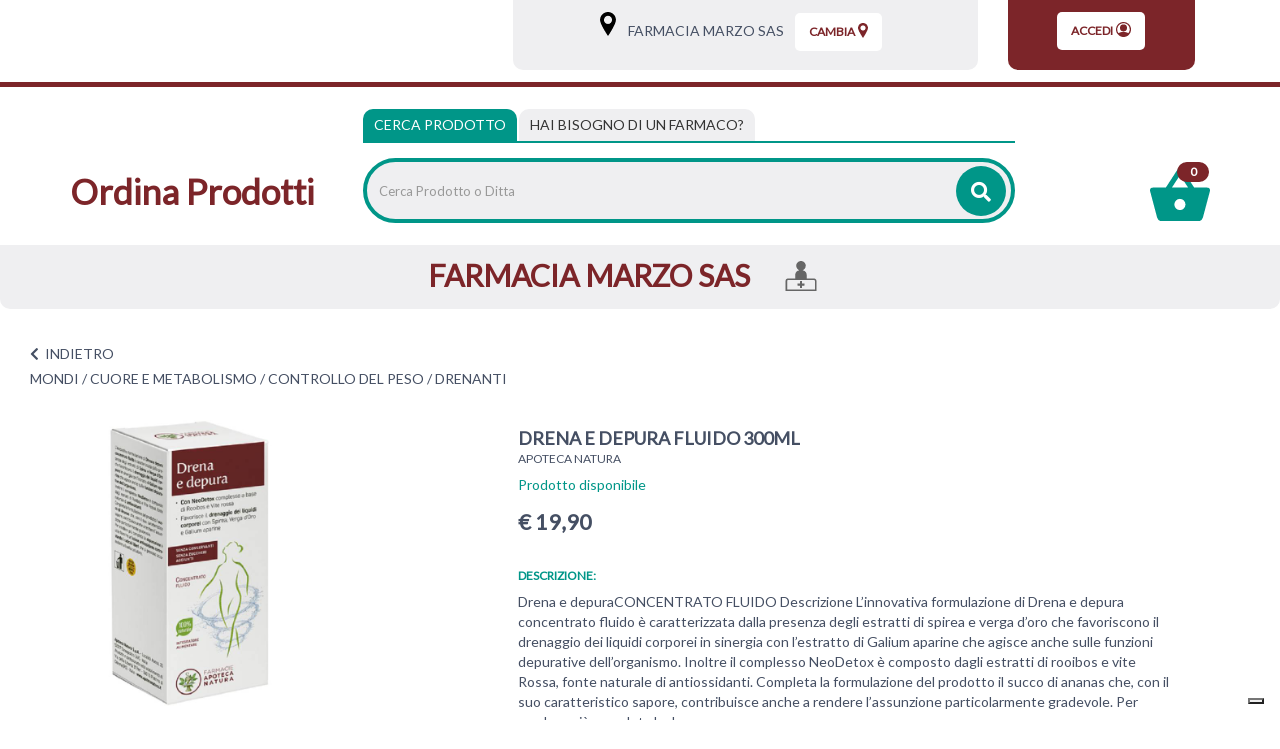

--- FILE ---
content_type: text/html;charset=UTF-8
request_url: https://farmaciamarzo.apotecanatura.it/in-evidenza/drena-e-depura-fluido-300ml.html?url=%2Fhome.jsp
body_size: 15990
content:


















































			



	
			
	
	
	
 



	
	
	
 







	
	
		
		

	
	




	
	 
	



	
	 
	



	
	
	



		
		



	










	

	
	








































<!DOCTYPE html>
<html class="html-class" lang="it">
<head>	
<meta http-equiv="X-UA-Compatible" content="IE=edge">
<meta name="viewport" content="width=device-width, initial-scale=1, maximum-scale=1, user-scalable=no">	
		
<script src="/res/libs/jquery/jquery-1.12.4/jquery-1.12.4.min.js"></script>
<script src="/res/libs/bootstrap/boostrap-3.4.1-pers/js/bootstrap.min.js"></script> 
		





<script src="/include/responsive/js/navigazioneCatalogo1.12.jsp"></script>


























			<script>
				function loadScript(src, callback)
				{
					var s,
							r,
							t;
					r = false;
					s = document.createElement('script');
					s.type = 'text/javascript';
					s.src = src;
					s.onload = s.onreadystatechange = function() {
						console.log( this.readyState ); //uncomment this line to see which ready states are called.
						if ( !r && (!this.readyState || this.readyState == 'complete') )
						{
							r = true;
							if(callback!=null)
								callback();
						}
					};
					t = document.getElementsByTagName('script')[0];
					t.parentNode.insertBefore(s, t);
				}
			</script>
            

			
				<script type="text/javascript">var _iub = _iub || {}; _iub.cons_instructions = _iub.cons_instructions || []; _iub.cons_instructions.push(["init", {api_key: "U7U5XUbnpA4LZeDuj8VMqsqUPR4Jxckf"}]);</script><script type="text/javascript" src=https://cdn.iubenda.com/cons/iubenda_cons.js async></script>
			


			
				
				<script>
					(function(w,d,s,l,i){w[l]=w[l]||[];w[l].push({'gtm.start':
							new Date().getTime(),event:'gtm.js'});var f=d.getElementsByTagName(s)[0],
						j=d.createElement(s),dl=l!='dataLayer'?'&l='+l:'';j.async=true;j.src=
						'https://www.googletagmanager.com/gtm.js?id='+i+dl;f.parentNode.insertBefore(j,f);
					})(window,document,'script','dataLayer','GTM-NSFRCBK9');
				</script>
				
			
		
		<script async id="__cn_generic_script__c6c4d4c3-17f4-43af-8b9f-25861b7bec13">!function(e){function t(){if(!e.querySelector("#__cn_client_script_c6c4d4c3-17f4-43af-8b9f-25861b7bec13")){var t=e.createElement("script");t.setAttribute("src", "https://cdn.connectif.cloud/eu2/client-script/c6c4d4c3-17f4-43af-8b9f-25861b7bec13"),e.body.appendChild(t)}}"complete"===e.readyState||"interactive"===e.readyState?t():e.addEventListener("DOMContentLoaded",t)}(document);</script>
		
		
			
			
				
			
		
	

<meta http-equiv="Content-Type" content="text/html; charset=UTF-8">


<title>DRENA E DEPURA FLUIDO 300ML - Apoteca Natura - Ordina Prodotti</title>
<meta name="description" content="Drena e depuraCONCENTRATO FLUIDO Descrizione L’innovativa formulazione di Drena e depura concentrato fluido è caratterizzata dalla presenza degli est" />
<meta name="keywords" content="" />
<meta name="robots" content="index, follow" />
<meta name="googlebot" content="index, follow" />

<!--  tag personali generali / inizio -->
<!-- Google tag (gtag.js) -->
<script async src="https://www.googletagmanager.com/gtag/js?id=AW-11003954211"></script>
<script>
  window.dataLayer = window.dataLayer || [];
  function gtag(){dataLayer.push(arguments);}
  gtag('js', new Date());

  gtag('config', 'AW-11003954211');
</script>

<!--  tag personali generali / fine -->






	
		<meta property="og:image:width" content="500" /> 
		<meta property="og:image:height" content="500" />
		<meta property="og:image" content="https://ordinaprodotti.apotecanatura.it/img_prodotto/500x500/drena-e-depura-fluido-300ml_690451.jpg" />
	
		
		
		
		<link rel="canonical" href="https://ordinaprodotti.apotecanatura.it/drena-e-depura-fluido-300ml.html" />
		
		
	






	<link rel="stylesheet" type="text/css" href="/css/avviso_carrello.css"/>


 


<script type="text/javascript">
	var msgAlertQta = 'Attenzione!\nHai già inserito la quantità massima di prodotti possibile nel carrello';
	var msgConfirmQta = 'Attenzione!\nIn magazzino sono disponibili solamente altri #qtaCheck# pezzi.\nVuoi acquistarli comunque?';
</script>
<script src="/include/responsive/js/funzioniCarrello1.21.jsp" type="text/javascript"></script> 



<script type="text/javascript" src="/include/responsive/js/jquerytools/jquery.tools.full.1.2.7.min.js"></script>
<script>Jq=$;</script>
<script>JQTOOLS = $;</script>




<link href="/custom/favicon.ico" rel="icon"/>






<!-- jquery ui custom. : core.js, widget.js, position.js, autocomplete.js, menu.js -->

<script src="/include/responsive/js/jquery-ui/1.11.4/jquery-ui.min.custom.autocomplete.js"></script>

<script type="text/javascript" src="/include/responsive/search/autocompletamento/js/autocompletamento.js?v=203.3"></script>
<link href="/css/autocompletamentoRicercaNome.css" rel="stylesheet" type="text/css" />


<script type="text/javascript">

if (typeof(Jq) == "undefined")
	Jq = $;
	
Jq(function() {
	
	var campo='nomeRicercaTop';
	
	recuperaInformazioni('/include/responsive/search/autocompletamento/interrogazioneAjax.jsp?campo=nomeRicercaTop','nomeRicercaTop1','{"RICERCA_PER_NOME": { "tipo" :"1", "nome_campo_ricerca" :"nomeRicercaTop1"}}');
	
	recuperaInformazioni('/include/responsive/search/autocompletamento/interrogazioneAjax.jsp?campo=nomeRicercaTop','nomeRicercaTop2','{"RICERCA_PER_NOME": { "tipo" :"1", "nome_campo_ricerca" :"nomeRicercaTop2"}}');
	
	
	});
</script>
 

<link rel="stylesheet" type="text/css" href="/css/autocompletamentoRicercaNome.css"/>

		
	<link rel="stylesheet" type="text/css" href="/res/libs/fontawesome/fontawesome-free-5.13.0-web/css/all.min.css">
	<link rel="stylesheet" type="text/css" href="//fonts.googleapis.com/css?family=Lato" >
		
		
	<link href="/res/libs/bootstrap/boostrap-3.4.1-pers/css/bootstrap.min.css" rel="stylesheet">
	<!--[if lt IE 9]>
		<script src="https://oss.maxcdn.com/html5shiv/3.7.2/html5shiv.min.js"></script>
		<script src="https://oss.maxcdn.com/respond/1.4.2/respond.min.js"></script>
	<![endif]-->
	





<script src="/modelli/apotecacc/res/js/top.js"></script>


		<link href="/res/libs/prettyphoto/prettyPhoto_compressed_3.1.6/css/prettyPhoto.css" rel="stylesheet">
		<link href="/res/libs/owl/OwlCarousel2-2.3.4/assets/owl.carousel.min.css" rel="stylesheet">
	


<link rel="stylesheet" type="text/css" href="/modelli/apotecacc/res/css/modello_apotecacc.css?v=203.3">

	

</head>

<body id="page-top"  >




	<noscript><iframe src="https://www.googletagmanager.com/ns.html?id=GTM-NSFRCBK9" height="0" width="0" style="display:none;visibility:hidden"></iframe></noscript>
	
























<link rel="stylesheet" type="text/css" href="/css/messaggio_push.css"/>

<script>
function chiudiMsgPush(){
	Jq('#overlay_msg_push').hide();
	Jq('#div_msg_push_avviso').fadeOut();
}
function mostraMsgPush(){
	Jq('#overlay_msg_push').show();
	Jq('#div_msg_push_avviso').show();
}
</script>





<div class="banner_articolo_carrello" id="div_carrello_avviso2">
	<div class="container-fluid">
		<div class="row">
			<div class="col-xs-12 text-center">
				<h3><img src="/modelli/apotecacc/res/img/carrello/completo.svg" alt="completo" width="20" height="20">&nbsp;hai aggiunto&nbsp;<span id="nome_prodotto"></span>&nbsp;nel carrello</h3>
			</div> 
			<div class="col-xs-12 text-center">
				<a href="javascript:void(0)" class="btn-scegli" onclick="chiudiAvvisoCarrello('div_carrello_avviso2')">Torna al sito</a>&nbsp;&nbsp;&nbsp;
				<a href="javascript:void(0)" class="btn-scegli" onclick="redirectToUrl('/carrello/carrello.jsp')">Visualizza il mio carrello</a>
			</div> 
		</div>
	</div>
</div>
<script class="connectif_cart" id="connectif_cart"></script>
<div id="overlay_carrello" class="overlay_carrello"></div>




<!-- pagina temporanea per test -->





<div id="wrapper">
	<div class="overlay"></div>
	
	<nav class="navbar navbar-inverse navbar-fixed-top" id="sidebar-wrapper" role="navigation">
		<ul class="nav sidebar-nav">
			<li class="titleMenu"><h3>Area Utente</h3></li>
						
				
				
					<li><a href="/cliente/login.jsp">Accedi</a></li>
				
				
				
			
			<li class="titleMenu"><h3>Menu Info</h3></li>
			<li><a href="/">Home</a></li>
			
			<li class="titleMenu"><h3>Categorie</h3></li>
			 
				
					
						<li>
							<a href="/mondi/capelli.html">CAPELLI</a>
						</li>
					
				
					
						<li>
							<a href="/mondi/medicazione.html">MEDICAZIONE</a>
						</li>
					
				
					
						<li>
							<a href="/mondi/alimentazione-e-intolleranze.html">ALIMENTAZIONE E INTOLLERANZE</a>
						</li>
					
				
					
						<li>
							<a href="/mondi/mamma-e-bambino.html">MAMMA E BAMBINO</a>
						</li>
					
				
					
						<li>
							<a href="/mondi/bocca-occhi-e-orecchie.html">BOCCA, OCCHI E ORECCHIE</a>
						</li>
					
				
					
						<li>
							<a href="/mondi/cuore-e-metabolismo.html">CUORE E METABOLISMO</a>
						</li>
					
				
					
						<li>
							<a href="/mondi/sonno-e-serenita.html">SONNO E SERENITÀ</a>
						</li>
					
				
					
						<li>
							<a href="/mondi/dolore-e-articolazioni.html">MUSCOLI E ARTICOLAZIONI</a>
						</li>
					
				
					
						<li>
							<a href="/mondi/energia-e-vitalita.html">ENERGIA E VITALITÀ</a>
						</li>
					
				
					
						<li>
							<a href="/mondi/vie-respiratorie-e-sistema-immunitario.html">VIE RESPIRATORIE E SISTEMA IMMUNITARIO</a>
						</li>
					
				
					
						<li>
							<a href="/mondi/stomaco-e-intestino.html">STOMACO E INTESTINO</a>
						</li>
					
				
					
						<li>
							<a href="/mondi/salute-intima.html">SALUTE INTIMA</a>
						</li>
					
				
					
						<li>
							<a href="/mondi/pelle.html">PELLE</a>
						</li>
					
				
					
						<li>
							<a href="/mondi/veterinaria.html">VETERINARIA</a>
						</li>
					
				
			
		</ul>
	</nav>
</div>







	<header class="top">
		<div class="container-fluid">
		<div class="row">
			<div class="col-xs-2 visible-xs visible-sm">
				<div class="burger_container visible-xs visible-sm">
					<button type="button" class="hamburger is-closed" onclick="Jq('#wrapper').toggleClass('toggled');">
						<span class="hamb-top"></span><span class="hamb-middle"></span><span class="hamb-bottom"></span>
					</button>
				</div>
			</div>
			<div class="col-xs-8 visible-xs visible-sm">
				<div class="txt_top text-center">
					<h1><a href="/"><strong>Ordina Prodotti</strong></a></h1>
				</div>
			</div>
			<div class="col-xs-2 visible-xs visible-sm">
				<div class="carrello_icon"> 
					
						<a  href="/carrello/carrello.jsp" >
							<div class="carrello_refresh">
								

 

  <img src="/modelli/apotecacc/res/img/carrello/carrello2.svg" alt="carrello"><span class="badge">0</span>


							</div>	
						</a>
					
				</div>
			</div>
				<div class="container-fluid">
					<div class="row">
						<div class="hidden-xs hidden-sm col-md-3 col-lg-5">
							<nav class="navbar" id="menuTopbar" role="navigation"> 
								
							</nav>
						</div>
						<div class="col-md-9 col-lg-7 hidden-xs hidden-sm">
							
							
								
								 
								
								
								
										





















<link rel="stylesheet" type="text/css" href="/modelli/apotecacc/res/css/customcss.css">




<div class="banner_scelta_ritiro">
	<div class="container-fluid">
		<div class="row">
			
				<div class="col-xs-12 col-md-8 text-center">
				<div class="bgGrey">
							<span class="hidden-xs">
								<svg xmlns="http://www.w3.org/2000/svg" width="16" height="24" viewBox="0 0 16 24.2"><path d="M8 0C3.6 0 0 3.6 0 8c0 1.8 1.1 4.7 3.5 8.9 1.7 3 3.3 5.4 3.3 5.5L8 24.2l1.2-1.8c0.1-0.1 1.7-2.6 3.3-5.5C14.9 12.7 16 9.8 16 8 16 3.6 12.4 0 8 0zM8 12.1c-2.3 0-4.1-1.9-4.1-4.1S5.7 3.8 8 3.8s4.1 1.9 4.1 4.1S10.3 12.1 8 12.1z"/></svg>
								<a class="btn-vedi-farmacia" href="/modelli/apotecacc/puntivendita/puntivendita-scheda.jsp?idPuntoVendita=239">&nbsp;&nbsp;&nbsp;FARMACIA MARZO SAS</a>
								<a class="btn-vedi-farmacia btn-vedi-farmacia-2" href="/modelli/apotecacc/puntivendita/puntivendita-scheda.jsp?idPuntoVendita=239">&nbsp;&nbsp;Info&nbsp;></a>
							</span>
					
						<cart:isPuntoRitiroScelto>
							
								<div class="boxNomePdv visible-xs-inline-block">
									<div class="container-fluid">
										<ul class="iconeServiziHome clearfix">
											<li>
												<a class="btn-vedi-farmacia" href="/modelli/apotecacc/puntivendita/puntivendita-scheda.jsp?idPuntoVendita=239">
													FARMACIA MARZO SAS
												</a>
											</li>
											
											
											
												<li>
													<svg xmlns="http://www.w3.org/2000/svg" width="42" height="41" viewBox="0 0 42 40.8">
														<path fill-rule="evenodd" clip-rule="evenodd" d="M38.8 23.8h-10V19c0-3.3-2.4-6-5.6-6.4 2.5-0.9 4.2-3.3 4.2-6.1C27.5 2.9 24.6 0 21 0s-6.5 2.9-6.5 6.5c0 2.8 1.8 5.2 4.2 6.1 -3.2 0.4-5.6 3.1-5.6 6.4v4.8h-10C1.4 23.8 0 25.3 0 27v13.8h42V27C42 25.3 40.6 23.8 38.8 23.8zM39.8 38.6H2.2V27c0-0.5 0.4-1 1-1h35.7c0.5 0 1 0.4 1 1V38.6z"/><path d="M22 27.3H20c-0.2 0-0.4 0.2-0.4 0.4v2.9h-2.9c-0.2 0-0.4 0.2-0.4 0.4v2.1c0 0.2 0.2 0.4 0.4 0.4h2.9v2.9c0 0.2 0.2 0.4 0.4 0.4H22c0.2 0 0.4-0.2 0.4-0.4v-2.9h2.9c0.2 0 0.4-0.2 0.4-0.4v-2.1c0-0.2-0.2-0.4-0.4-0.4h-2.9v-2.9C22.4 27.4 22.2 27.3 22 27.3L22 27.3z"/>
													</svg>
												</li>
											
											
										</ul>
									</div>
								</div>
							
						</cart:isPuntoRitiroScelto>
					
					<a class="btn-scegli" onClick="location.href='/modelli/apotecacc/puntivendita/puntivendita-elenco.jsp?cambio=true'">
						Cambia<svg xmlns="http://www.w3.org/2000/svg" width="10" height="15" viewBox="0 0 10 15.1"><path fill="currentColor" d="M5 0C2.2 0 0 2.2 0 5c0 1.1 0.7 2.9 2.2 5.5 1 1.8 2 3.4 2.1 3.5L5 15.1 5.7 14c0-0.1 1.1-1.6 2.1-3.5C9.3 7.9 10 6.1 10 5 10 2.2 7.8 0 5 0zM5 7.6C3.6 7.6 2.4 6.4 2.4 5S3.6 2.4 5 2.4 7.6 3.5 7.6 5 6.4 7.6 5 7.6z"/></svg>
					</a>
				</div>
				
			</div>
				
					<div class="col-xs-4 hidden-sm hidden-xs text-center">
						<div class="bgRed">
							<a class="btn-scegli" href="/cliente/login.jsp">
								Accedi<svg xmlns="http://www.w3.org/2000/svg" width="15" height="15" viewBox="0 0 15 15"><circle fill="currentColor" cx="7.5" cy="5.9" r="3.5"/><path fill="currentColor" d="M13.4 12.1c2.6-3.2 2.1-8-1.2-10.5s-8-2.1-10.5 1.2C0.6 4.1 0 5.8 0 7.5s0.6 3.3 1.7 4.7l0 0c2.6 3.2 7.3 3.8 10.6 1.2C12.6 12.9 13 12.6 13.4 12.1L13.4 12.1zM7.5 1.2c3.5 0 6.2 2.8 6.2 6.2 0 1.3-0.5 2.7-1.3 3.7 -1.6-0.8-3.2-1.2-5-1.3 -1.7 0.1-3.5 0.5-5 1.3C0.4 8.5 1 4.5 3.7 2.5 4.8 1.7 6.2 1.2 7.5 1.2z"/></svg>
							</a>
						</div>
					</div>
				
			
		</div>
	</div>
</div>
<div class="clearfix"></div>



								
							 
							
						</div>
					</div>
				</div>
					
			</div>
		</div>
	</header>
	<div class="container-fluid visible-xs visible-sm">
		<div class="row">		
			<div class="col-xs-12 ">
				





















<link rel="stylesheet" type="text/css" href="/modelli/apotecacc/res/css/customcss.css">




<div class="banner_scelta_ritiro">
	<div class="container-fluid">
		<div class="row">
			
				<div class="col-xs-12 col-md-8 text-center">
				<div class="bgGrey">
							<span class="hidden-xs">
								<svg xmlns="http://www.w3.org/2000/svg" width="16" height="24" viewBox="0 0 16 24.2"><path d="M8 0C3.6 0 0 3.6 0 8c0 1.8 1.1 4.7 3.5 8.9 1.7 3 3.3 5.4 3.3 5.5L8 24.2l1.2-1.8c0.1-0.1 1.7-2.6 3.3-5.5C14.9 12.7 16 9.8 16 8 16 3.6 12.4 0 8 0zM8 12.1c-2.3 0-4.1-1.9-4.1-4.1S5.7 3.8 8 3.8s4.1 1.9 4.1 4.1S10.3 12.1 8 12.1z"/></svg>
								<a class="btn-vedi-farmacia" href="/modelli/apotecacc/puntivendita/puntivendita-scheda.jsp?idPuntoVendita=239">&nbsp;&nbsp;&nbsp;FARMACIA MARZO SAS</a>
								<a class="btn-vedi-farmacia btn-vedi-farmacia-2" href="/modelli/apotecacc/puntivendita/puntivendita-scheda.jsp?idPuntoVendita=239">&nbsp;&nbsp;Info&nbsp;></a>
							</span>
					
						<cart:isPuntoRitiroScelto>
							
								<div class="boxNomePdv visible-xs-inline-block">
									<div class="container-fluid">
										<ul class="iconeServiziHome clearfix">
											<li>
												<a class="btn-vedi-farmacia" href="/modelli/apotecacc/puntivendita/puntivendita-scheda.jsp?idPuntoVendita=239">
													FARMACIA MARZO SAS
												</a>
											</li>
											
											
											
												<li>
													<svg xmlns="http://www.w3.org/2000/svg" width="42" height="41" viewBox="0 0 42 40.8">
														<path fill-rule="evenodd" clip-rule="evenodd" d="M38.8 23.8h-10V19c0-3.3-2.4-6-5.6-6.4 2.5-0.9 4.2-3.3 4.2-6.1C27.5 2.9 24.6 0 21 0s-6.5 2.9-6.5 6.5c0 2.8 1.8 5.2 4.2 6.1 -3.2 0.4-5.6 3.1-5.6 6.4v4.8h-10C1.4 23.8 0 25.3 0 27v13.8h42V27C42 25.3 40.6 23.8 38.8 23.8zM39.8 38.6H2.2V27c0-0.5 0.4-1 1-1h35.7c0.5 0 1 0.4 1 1V38.6z"/><path d="M22 27.3H20c-0.2 0-0.4 0.2-0.4 0.4v2.9h-2.9c-0.2 0-0.4 0.2-0.4 0.4v2.1c0 0.2 0.2 0.4 0.4 0.4h2.9v2.9c0 0.2 0.2 0.4 0.4 0.4H22c0.2 0 0.4-0.2 0.4-0.4v-2.9h2.9c0.2 0 0.4-0.2 0.4-0.4v-2.1c0-0.2-0.2-0.4-0.4-0.4h-2.9v-2.9C22.4 27.4 22.2 27.3 22 27.3L22 27.3z"/>
													</svg>
												</li>
											
											
										</ul>
									</div>
								</div>
							
						</cart:isPuntoRitiroScelto>
					
					<a class="btn-scegli" onClick="location.href='/modelli/apotecacc/puntivendita/puntivendita-elenco.jsp?cambio=true'">
						Cambia<svg xmlns="http://www.w3.org/2000/svg" width="10" height="15" viewBox="0 0 10 15.1"><path fill="currentColor" d="M5 0C2.2 0 0 2.2 0 5c0 1.1 0.7 2.9 2.2 5.5 1 1.8 2 3.4 2.1 3.5L5 15.1 5.7 14c0-0.1 1.1-1.6 2.1-3.5C9.3 7.9 10 6.1 10 5 10 2.2 7.8 0 5 0zM5 7.6C3.6 7.6 2.4 6.4 2.4 5S3.6 2.4 5 2.4 7.6 3.5 7.6 5 6.4 7.6 5 7.6z"/></svg>
					</a>
				</div>
				
			</div>
				
					<div class="col-xs-4 hidden-sm hidden-xs text-center">
						<div class="bgRed">
							<a class="btn-scegli" href="/cliente/login.jsp">
								Accedi<svg xmlns="http://www.w3.org/2000/svg" width="15" height="15" viewBox="0 0 15 15"><circle fill="currentColor" cx="7.5" cy="5.9" r="3.5"/><path fill="currentColor" d="M13.4 12.1c2.6-3.2 2.1-8-1.2-10.5s-8-2.1-10.5 1.2C0.6 4.1 0 5.8 0 7.5s0.6 3.3 1.7 4.7l0 0c2.6 3.2 7.3 3.8 10.6 1.2C12.6 12.9 13 12.6 13.4 12.1L13.4 12.1zM7.5 1.2c3.5 0 6.2 2.8 6.2 6.2 0 1.3-0.5 2.7-1.3 3.7 -1.6-0.8-3.2-1.2-5-1.3 -1.7 0.1-3.5 0.5-5 1.3C0.4 8.5 1 4.5 3.7 2.5 4.8 1.7 6.2 1.2 7.5 1.2z"/></svg>
							</a>
						</div>
					</div>
				
			
		</div>
	</div>
</div>
<div class="clearfix"></div>



			</div>
		</div>
	</div>


<!-- RICERCA + NRE -->
<div class="box_ricerca_top">
	<div class="container-fluid ricerca_top">
		<div class="boxRicercaNRE">
			<div class="row">
				<div class="hidden-xs hidden-sm col-sm-3">
					<h1><a href="/"><strong>Ordina Prodotti</strong></a></h1>
				</div>
				<div class="col-md-8 col-lg-7">
					<div>
						<ul class="nav nav-tabs" role="tablist">
							<li role="presentation" class="active">
								<a href="#prodotto" aria-controls="prodotto" role="tab" data-toggle="tab">Cerca Prodotto</a>
							</li>
							<li role="presentation">
								<a href="#farmaco" aria-controls="farmaco" role="tab" data-toggle="tab"><span class="visible-xs">Cerca farmaco</span><span class="hidden-xs">Hai bisogno di un farmaco?</span></a>
							</li>
						</ul>
						<div class="tab-content">
							<div role="tabpanel" class="tab-pane active" id="prodotto">
								<div class="barra_ricerca">
									
									<form id="formRicercaCatalgoTop" role="search" action="/RicercaProdotto.do?#redirectResult" accept-charset="ISO-8859-1">
										<div class="input-group" style="display:table;width:100%;">
											<input type="text" class="form-control ui-autocomplete-input" id="nomeRicercaTop1" name="ricercaGenerica" placeholder="Cerca Prodotto o Ditta" value="" autocomplete="off">
											<div class="input-group-btn">
												<button class="btn btn-col1" onClick="document.getElementById('formRicercaCatalgoTop').submit();">
													<i class="fas fa-search"></i>
												</button>
											</div>
										</div>
									</form>
								</div>
							</div>
							<div role="tabpanel" class="tab-pane" id="farmaco">
								<div class="row">
									<div class="col-md-5">
										<div class="barra_ricerca">
											<form id="formRicercaCatalgoTop2" role="search" action="/RicercaProdotto.do?#redirectResult" accept-charset="ISO-8859-1">
												<div class="input-group" style="display:table;">
													<input type="text" class="form-control ui-autocomplete-input" id="nomeRicercaTop2" name="ricercaGenerica" placeholder="Cerca farmaco" value="" autocomplete="off">
													<div class="input-group-btn">
														<button class="btn btn-col1" onClick="document.getElementById('formRicercaCatalgoTop').submit();">
															<i class="fas fa-search"></i>
														</button>
													</div>
												</div>
											</form>
										</div>
									</div>
									<div class="col-md-5">
										<div class="barra_ricerca_nre">
											<form id="formNre" role="search" action="/ManageNre.do" accept-charset="ISO-8859-1">
												<input type="hidden" name="output" value="redirect"/>
												<input type="hidden" name="mode" value="4"/>
												<input type="hidden" name="errorUrl" value="/home.jsp?erroreNre=true"/>
												<input type="hidden" name="returnUrl" value="/carrello/carrello.jsp"/>
												<div class="input-group" style="display:table;">
													<input type="text" class="form-control" id="nreTop1" name="nre" placeholder="Inserire Numero Ricetta Elettronica" value="" autocomplete="off">
													<div class="input-group-btn">
														<button class="btn " onclick="return inviaFormNre()">
															<i class="fas fa-angle-right"></i>
														</button>
													</div>
												</div>
											</form>
										</div>
									</div>
								</div>
							</div>
						</div>
					</div>
				</div>
				<div class="col-md-1 col-lg-2 hidden-xs hidden-sm ">
					<div class="carrello_icon">
						
							<a  href="/carrello/carrello.jsp" >
								<div class="carrello_refresh">
									

 

  <img src="/modelli/apotecacc/res/img/carrello/carrello2.svg" alt="carrello"><span class="badge">0</span>


								</div>
							</a>
						
					</div>
				</div>
			</div>
		</div>
	</div>
</div>



	
		<div class="cn_page_tag" style="display:none">144928</div>
		
			<div class="boxNomePdv hidden-xs">
				<div class="container-fluid">
					<ul class="iconeServiziHome clearfix">
						<li>
							FARMACIA MARZO SAS
						</li>
						
						
						
							<li>
								<svg xmlns="http://www.w3.org/2000/svg" width="42" height="41" viewBox="0 0 42 40.8">
									<path fill-rule="evenodd" clip-rule="evenodd" d="M38.8 23.8h-10V19c0-3.3-2.4-6-5.6-6.4 2.5-0.9 4.2-3.3 4.2-6.1C27.5 2.9 24.6 0 21 0s-6.5 2.9-6.5 6.5c0 2.8 1.8 5.2 4.2 6.1 -3.2 0.4-5.6 3.1-5.6 6.4v4.8h-10C1.4 23.8 0 25.3 0 27v13.8h42V27C42 25.3 40.6 23.8 38.8 23.8zM39.8 38.6H2.2V27c0-0.5 0.4-1 1-1h35.7c0.5 0 1 0.4 1 1V38.6z"/><path d="M22 27.3H20c-0.2 0-0.4 0.2-0.4 0.4v2.9h-2.9c-0.2 0-0.4 0.2-0.4 0.4v2.1c0 0.2 0.2 0.4 0.4 0.4h2.9v2.9c0 0.2 0.2 0.4 0.4 0.4H22c0.2 0 0.4-0.2 0.4-0.4v-2.9h2.9c0.2 0 0.4-0.2 0.4-0.4v-2.1c0-0.2-0.2-0.4-0.4-0.4h-2.9v-2.9C22.4 27.4 22.2 27.3 22 27.3L22 27.3z"/>
								</svg>
							</li>
						
						
					</ul>
				</div>
			</div>
		
	


<div class="modal" id="sceltanre" role="dialog">
	<div class="modal-dialog modal-sm" role="document">
		<div class="modal-content">
			<div class="modal-body text-center">
				<div class="content_modal">
					Prima di procedere con il tuo ordine<br><br>
					<a href="/modelli/apotecacc/puntivendita/puntivendita-elenco.jsp" class="btn btn-color">seleziona la farmacia</a><br><br>
					per inviare il Numero Ricetta Elettronica.
				</div>
				<button type="button" class="btn_close_txt" href="javascript:void(0)" onclick="redirectToUrl('/modelli/apotecacc/catalogo/home.jsp')">
					<span aria-hidden="true">Ok, ho capito</span></button>
			</div>
		</div>
	</div>
</div>

<div class="modal modalNoValid" id="nonloggatore" role="dialog">
	<div class="modal-dialog modal-sm" role="document">
		<div class="modal-content">
			<div class="modal-body text-center">
				<div class="content_modal">
					Inserisci un Numero di Ricetta Elettronica (NRE) valido per poter procedere
				</div>
				<button type="button" class="btn btn-color" href="javascript:void(0)" onclick="document.getElementById('nonloggatore').classList.remove('show')">
					<span aria-hidden="true">Ok, ho capito</span>
				</button>
			</div>
		</div>
	</div>
</div>

<div class="modal" id="infonre" role="dialog">
	<div class="modal-dialog modal-sm" role="document">
		<div class="modal-content">
			<div class="modal-body text-center">
				<div class="pre_content_modal">
					<strong>Dove trovare il codice NRE</strong>
				</div>
				<div class="content_modal">
					Inserisci nello spazio apposito il codice di 15 cifre (senza asterischi) ricevuto dal medico o che trovi sul promemoria della ricetta in alto sulla destra<br>
					<br>
					<img alt="Guida utilizzo ricetta elettronica" src="/include/responsive/immagini/rne/ricettanre.png" class="img-responsive">
				</div>
				<button type="button" class="btn btn-color" href="javascript:void(0)" onclick="document.getElementById('infonre').classList.remove('show')">
					<span aria-hidden="true">Ok, ho capito</span>
				</button>
			</div>
		</div>
	</div>
</div>





		
			<script>dataLayer.push({"ecommerce":{"items":[{"item_id":690451,"price":"19.90","discount":"8.60","index":0,"item_name":"DRENA E DEPURA FLUIDO 300ML","currency":"EUR","item_brand":"APOTECA NATURA (ABOCA)","item_category":"MONDI/CUORE E METABOLISMO/CONTROLLO DEL PESO/DRENANTI"}]},"event":"view_item"});dataLayer.push({ event : 'productDetailImpression','ecommerce': {'currencyCode': 'EUR', 'detail': {'actionField':{'list':''},'products':[{'name': 'DRENA E DEPURA FLUIDO 300ML','id': '690451','price': '19.90', 'brand': 'APOTECA NATURA (ABOCA)','category': 'MONDI/CUORE E METABOLISMO/CONTROLLO DEL PESO/DRENANTI' }] }}})</script>
		

		


		<!-- <div class="container-fluid tab_categorie tab_categorie_scheda"> -->
		<!-- 	<div class="row"> -->
		<!-- 		<div class="col-xs-12 txt_tab_categorie"> -->
		
		<!-- 		</div> -->

		<!-- 		<div class="col-xs-12 txt_tab_categorie"> -->
		
		<!-- 		</div> -->
		<!-- 	</div> -->
		<!-- </div> -->


		<div class="container-fluid box_scheda_interna">
		<div class="row">
			<div class="col-xs-12 box_scheda_prodotto txt_tab_categorie">
				<a class="back"><i class="fas fa-chevron-left"></i>&nbsp;&nbsp;<span class="text-uppercase">indietro</span></a>
			</div>

			<div class="col-xs-12 box_scheda_prodotto txt_tab_categorie">
				

<div class="box-bredcrumbs">
	
		
			
				
					<a href="/mondi.html">MONDI</a> /
				
			
				
			
				
			
				
			
			
				
			
				
					<a href="/mondi/cuore-e-metabolismo.html">CUORE E METABOLISMO</a> /
				
			
				
					<a href="/mondi/cuore-e-metabolismo/controllo-del-peso.html">CONTROLLO DEL PESO</a> /
				
			
				
					
			
				
			
				
			
				
			
				
					<span classe="lastBredcrumbs">DRENANTI</span>
				
			
		
	
</div>  
			</div>
		</div>
		<div class="row">

			

			

			<div class="col-sm-5 box_scheda_prodotto clearfix">
				
					<div class="prodotto_sx">

						<div class="none_page_prodotto visible-xs">
							<h1 >DRENA E DEPURA FLUIDO 300ML</h1>
						</div>
						
							<a class="brand_page_prodotto visible-xs" href="/apoteca-natura"><span >APOTECA NATURA</span></a>
						


						
						<div class="thumbnail thumbnailBig product-grid">

							<figure class="image">
								<link rel="image_src" href="/img_prodotto/768x768/q/drena-e-depura-fluido-300ml_690451.jpg"/><a class="" href="/img_prodotto/500x500/q/drena-e-depura-fluido-300ml_690451.jpg" rel="lightbox[roadtrip]" ><img class="img-responsive owl-lazy border=0"  src="/img_prodotto/768x768/q/drena-e-depura-fluido-300ml_690451.jpg" border="0"  alt="DRENA E DEPURA FLUIDO 300ML" title="DRENA E DEPURA FLUIDO 300ML" /></a>
							</figure>

						</div>
							
						<div class="row">
							<div class="col-xs-12">
								
							</div>
						</div>
					</div>
					<div class="prodotto_dx">
						
						
						
						
						
						
						
					</div>

					<div class="cn_product_visited" style="display:none"><span class="url">https://farmaciamarzo.apotecanatura.it/in-evidenza/drena-e-depura-fluido-300ml.html?url=%2Fhome.jsp</span>
<span class="product_id">981070600_280123</span>
<span class="name">DRENA E DEPURA FLUIDO 300ML</span>
<span class="unit_price_original">28.50</span>
<span class="unit_price">19.90</span>
<span class="discounted_amount">8.60</span>
<span class="availability">InStock</span>
<span class="category">/MONDI/CUORE E METABOLISMO/CONTROLLO DEL PESO</span>
<span class="image_url">https://farmaciamarzo.apotecanatura.it/img_prodotto/500x500/q/drena-e-depura-fluido-300ml_690451.jpg</span>
<span class="brand">APOTECA NATURA (ABOCA)</span>
<span class="priority">2</span>
<span class="tag">280123</span>
</div>

				
				<div class="bottom_prodotto  visible-xs">
					<div class="prodotto_sx">
						
							<div class="none_page_prodotto hidden-xs">
								<h1 >DRENA E DEPURA FLUIDO 300ML</h1>
							</div>
							
								<a class="brand_page_prodotto hidden-xs" href="/apoteca-natura"><span >APOTECA NATURA</span></a>
							
							
							
								<div class="in_disponibilita">
									Prodotto disponibile
								</div>
							
							<span class="prezzo_elenco_prodotti">
							
								<span class="pf">&euro;&nbsp19,90</span>
							
							
							
						</span>
							
						



					</div>
				</div>

			</div>
			<div class="col-sm-7 box_scheda_prodotto clearfix  descrizione_prodotto_j">
				<div class="more_prodotto">
					<div class="hidden-xs">
						
							<div class="none_page_prodotto">
								<h1 >DRENA E DEPURA FLUIDO 300ML</h1>
							</div>
							
								<a class="brand_page_prodotto" href="/apoteca-natura"><span >APOTECA NATURA</span></a>
							
							
							
								<div class="in_disponibilita">
									Prodotto disponibile
								</div>
							
							<span class="prezzo_elenco_prodotti">
							
								<span class="pf">&euro;&nbsp19,90</span>
							
							
							
						</span>
							
						
					</div>
					<div class="well">
						
							<br>
							<h4 id="info_rapide"style="display:none;">Informazioni:</h4>
							
							
							
							<div class="clearfix"></div>
							<div class="hidden-xs">
								<h4 class="checkNascondi">Descrizione:</h4>
								<span id="boxAnteprimaDescrizione"><p >Drena e depuraCONCENTRATO FLUIDO Descrizione  L’innovativa formulazione di Drena e depura concentrato fluido è caratterizzata dalla presenza degli estratti di spirea e verga d’oro che favoriscono il drenaggio dei liquidi corporei in sinergia con l’estratto di Galium aparine che agisce anche sulle funzioni depurative dell’organismo. Inoltre il complesso NeoDetox è composto dagli estratti di rooibos e vite Rossa, fonte naturale di antiossidanti. Completa la formulazione del prodotto il succo di ananas che, con il suo caratteristico sapore, contribuisce anche a rendere l’assunzione particolarmente gradevole. Per rendere più completa la depura...</p></span>
								<a id="anchor1" class="link_sottolineato checkNascondi"> Vedi descrizione completa <i class="fas fa-angle-right"></i></a>
							</div>
						
					</div>
				</div>
				<!-- AGGIUNGI CARRELLO JJJ -->
				<div class="box_aggiungi_carrello_mobile">
					
						
						<span><label for="qta690451" class="label-qta">Quantità:</label>&nbsp;</span>
						
							<div class="btn-group boxAddPrice" role="group">
								<div onClick="cambiaQuantitaElemento(document.getElementById('qta690451'),'0');" class="btn btn-default btn-diminusci">-</div>
								<input class="btn btn-default txtNumProdotti" id="qta690451" name="qta690451" type="text" size="1" value="1" />
								<div onClick="cambiaQuantitaElemento(document.getElementById('qta690451'),'1');" class="btn btn-default btn-aumenta">+</div>
							</div>
						
						
						<input name="qta690451"  type="hidden"  value="1" /><input id="qta_chk_690451" name="qta_chk_690451" type="hidden" value="-1" /><a class="btn btn-color" name="addButton_690451"	onclick="aggiungiArticolo('690451','carrello_contenuto_ajax','div_carrello_avviso2','qta690451','2500','','0'); doExpireCustomCookies();generaScriptGoogleTagManager(690451, document.getElementsByName('qta690451')[0].value, true, false,0, false, '');"  >
							ordina
						</a>
						
						
						</a>
					

				</div>
				<!-- FINE AGGIUNGI CARRELLO JJJ -->
				<!-- 		 IF IS FARMACO					-->
				
				
					

					<!-- 		END - IF IS FARMACO         	-->

					<div id="btn_scheda_mobile" class="prodotto_dx">
						<a onclick="changeClass()" class="btn btn-scheda"  role="button" data-toggle="collapse" href="#collapseDescrizione" aria-expanded="false" aria-controls="collapseDesscrizione">
							Vedi scheda prodotto&nbsp;<i id="frecciabtn" class="fas fa-angle-down"></i>
						</a>
					</div>

				</div>



				<div class="clearfix"></div>
				<div class="col-xs-12 box_scheda_prodotto">
					<div class="more_prodotto">
						<div class="collapse" id="collapseDescrizione">
							<div class="well">
								
									<h4 name="myAnchor" id="myAnchor" class="checkNascondi inizioDescrizione">Descrizione:</h4>
									<p ><strong>Drena e depura</strong> 
<h3>CONCENTRATO FLUIDO</h3> 
<div align="justify"> 
 <b>Descrizione</b>
 <br> L&rsquo;innovativa formulazione di Drena e depura concentrato fluido &egrave; caratterizzata dalla presenza degli estratti di spirea e verga d&rsquo;oro che favoriscono il drenaggio dei liquidi corporei in sinergia con l&rsquo;estratto di Galium aparine che agisce anche sulle funzioni depurative dell&rsquo;organismo. Inoltre il complesso NeoDetox &egrave; composto dagli estratti di rooibos e vite Rossa, fonte naturale di antiossidanti. Completa la formulazione del prodotto il succo di ananas che, con il suo caratteristico sapore, contribuisce anche a rendere l&rsquo;assunzione particolarmente gradevole. Per rendere pi&ugrave; completa la depurazione &egrave; utile favorire un&rsquo;azione antiossidante contrastando i radicali liberi che si possono accumulare a livello cellulare. 
 <br> Prodotto 100% naturale. 
 <br> 
 <br> 
 <b>Ingredienti</b>
 <br> Mela succo concentrato, ananas succo concentrato, spirea (Filipendula ulmaria) sommit&agrave; estratto liofilizzato, verga d&rsquo;oro (Solidago virgaurea) parti aeree con fiori estratto liofilizzato, aromi naturali, Galium aparine (Galium aparine) parti aeree con fiori estratto liofilizzato, limone succo concentrato, rooibos (Aspalathus linearis) foglie estratto liofilizzato, vite (Vitis vinifera) foglie rosse estratto liofilizzato. 
 <br> 
 <br> Senza conservanti e 
 <b>glutine</b>. 
 <br> 
 <br> 
 <b>Caratteristiche nutrizionali</b>
 <br> 
 <table border="1" cellspacing="0" cellpadding="3"> 
  <tbody>
   <tr align="center">
    <td> Valori nutrizionali </td>
    <td> per 3 capsule </td>
   </tr> 
   <tr>
    <td> Spirea sommit&agrave; estratto liofilizzato <br> titolato in flavonoidi totali espressi come spireoside 1,9% </td>
    <td align="center"> 279 mg <br> 5,3 mg </td>
   </tr> 
   <tr>
    <td> Verga d'oro parti aeree con fiori estratto liofilizzato </td>
    <td align="center"> 150 mg </td>
   </tr> 
   <tr>
    <td> Galium aparine parti aeree con fiori estratto liofilizzato </td>
    <td align="center"> 100 mg </td>
   </tr> 
   <tr>
    <td> Complesso NeoDetox <br> titolato in fenoli totali espressi come acid gallico 17% <br> composto da: <br> Rooibos foglie estratto liofilizzato <br> Vite foglie rosse estratto liofilizzato </td>
    <td align="center"> 80 mg <br> 13,6 mg <br>   <br> 40 mg <br> 40 mg </td>
   </tr> 
  </tbody>
 </table> 
 <br> 
 <b>Modalit&agrave; d'uso</b>
 <br> Si consiglia di assumere 1 misurino (15ml) diluito in mezzo litro di acqua da bere durante la giornata. 
 <br> 
 <br> 
 <b>Avvertenze</b>
 <br> Non superare la dose giornaliera consigliata. Tenere fuori dalla portata dei bambini al di sotto dei 3 anni di et&agrave;. Gli integratori alimentari non vanno intesi come sostituti di una dieta variata ed equilibrata e di uno stile di vita sano. L&rsquo;eventuale presenza di piccole particelle indisciolte &egrave; dovuta all&rsquo;elevata concentrazione degli estratti liofilizzati e non pregiudica la qualit&agrave; del prodotto. Se si stanno assumendo farmaci antiaggreganti o anticoagulanti si consiglia di sentire il parere del medico. Si sconsiglia l&rsquo;uso per bambini e adolescenti. 
 <br> 
 <br> 
 <b>Conservazione</b>
 <br> Conservare in luogo fresco e asciutto, al riparo dalla luce. 
 <br> Validit&agrave; a confezione integra: 36 mesi. 
 <br> Una volta aperto conservare in frigorifero e consumare entro 30 giorni. 
 <br> 
 <br> 
 <b>Formato</b>
 <br> Flacone da 300 ml con misurino dosatore. 
 <br> 
 <br> 
 <b>Cod.</b> DREFL3 
</div></p>
									

									<p >codice: 981070600<br/></p>
									

									</div>

									<div class="btn-group boxBtnAgg" role="group">
											
										
											
											
										
											
									</div>
								
							</div>
						</div>
					</div>
				</div>
				<div class="clearfix"></div>
				
			</div>
		</div>

		
		
			<div class="modal fade" id="myModalYoutube" tabindex="-1" role="dialog" aria-labelledby="myModalLabel">
				<div class="modal-dialog" role="document">
					<div class="modal-content">
						<div class="modal-header"><button type="button" class="close" data-dismiss="modal" aria-label="Close"><span aria-hidden="true">&times;</span></button></div>
						<div class="modal-body"></div>
					</div>
				</div>
			</div>
		
		
		
			<section class="raggruppamenti" id="sectionRaggruppamentoCorrelati">
				<div class="container-fluid">
					<div class="consiglio">
						<h3>Il nostro consiglio</h3>
					</div>
					<div class="row">

						<div id="SliderCorrelatiCategoria" class="owl-carousel owl-theme">
							















							
								
									
										
											
												
													<div class="item">
														






<div class="content_prodotto clearfix">
	<div class="img_elenco_prodotti">
			<a onClick="window.dataLayer.push(function() { this.reset();});dataLayer.push({'ecommerce':{'items':[{'quantity':1,'item_id':509,'item_list_name':'Prodotti Correlati','price':'29.90','index':0,'item_name':'LYNFASE FITOMAGRA 12FL 15G','currency':'EUR','item_brand':'ABOCA SpA SOCIETA\' AGRICOLA','item_category':'MONDI/CUORE E METABOLISMO/CONTROLLO DEL PESO/DRENANTI'}]},'event':'select_item'});window.dataLayer.push(function() { this.reset();});dataLayer.push({'event': 'productClick', 'ecommerce': {'click': {'actionField':{'list': 'Prodotti Correlati'},'products':[{'name': 'LYNFASE FITOMAGRA 12FL 15G','id': '509','price': '29.90', 'brand': 'ABOCA SpA SOCIETA\' AGRICOLA','category': 'MONDI/CUORE E METABOLISMO/CONTROLLO DEL PESO/DRENANTI','position': 0 }] }} }); vaiAUrl('/in-evidenza/lynfase-fitomagra-12fl-15g.html?url=%2Fhome.jsp'); return false;" href="/in-evidenza/lynfase-fitomagra-12fl-15g.html?url=%2Fhome.jsp"><link rel="image_src" href="/img_prodotto/768x768/q/lynfase-fitomagra-12fl-15g_509.jpg"/><img class="img-responsive"  src="/img_prodotto/768x768/q/lynfase-fitomagra-12fl-15g_509.jpg" border="0"  alt="LYNFASE FITOMAGRA 12FL 15G" title="LYNFASE FITOMAGRA 12FL 15G" /></a>
	</div>
	<div class="nome_elenco_prodotti">
		<a onClick="window.dataLayer.push(function() { this.reset();});dataLayer.push({'ecommerce':{'items':[{'quantity':1,'item_id':509,'item_list_name':'Prodotti Correlati','price':'29.90','index':0,'item_name':'LYNFASE FITOMAGRA 12FL 15G','currency':'EUR','item_brand':'ABOCA SpA SOCIETA\' AGRICOLA','item_category':'MONDI/CUORE E METABOLISMO/CONTROLLO DEL PESO/DRENANTI'}]},'event':'select_item'});window.dataLayer.push(function() { this.reset();});dataLayer.push({'event': 'productClick', 'ecommerce': {'click': {'actionField':{'list': 'Prodotti Correlati'},'products':[{'name': 'LYNFASE FITOMAGRA 12FL 15G','id': '509','price': '29.90', 'brand': 'ABOCA SpA SOCIETA\' AGRICOLA','category': 'MONDI/CUORE E METABOLISMO/CONTROLLO DEL PESO/DRENANTI','position': 0 }] }} }); vaiAUrl('/in-evidenza/lynfase-fitomagra-12fl-15g.html?url=%2Fhome.jsp'); return false;" href="/in-evidenza/lynfase-fitomagra-12fl-15g.html?url=%2Fhome.jsp"><p >LYNFASE FITOMAGRA 12FL 15G</p></a>
	</div>
	<div class="brand_elenco_prodotti">
		
			<a class="nome-ditta" href="/aboca"><p >ABOCA</p></a>
		 
	</div>		
	<span class="prezzo_elenco_prodotti">
		
		
		<br>
		
			<span class="pf">&euro;29,90</span>
				
		
	</span>
	
	<input name="qta509"  type="hidden"  value="1" /><input id="qta_chk_509" name="qta_chk_509" type="hidden" value="-1" /><a class="btn btn-color col-xs-12" name="addButton_509"	onclick="aggiungiArticolo('509','carrello_contenuto_ajax','div_carrello_avviso2','qta509','2500','','0'); doExpireCustomCookies();window.dataLayer.push(function() { this.reset();});dataLayer.push({'ecommerce':{'items':[{'quantity':1,'item_id':509,'item_list_name':'Prodotti Correlati','price':'29.90','index':0,'item_name':'LYNFASE FITOMAGRA 12FL 15G','currency':'EUR','item_brand':'ABOCA SpA SOCIETA\' AGRICOLA','item_category':'MONDI/CUORE E METABOLISMO/CONTROLLO DEL PESO/DRENANTI'}]},'event':'select_item'});window.dataLayer.push(function() { this.reset();});dataLayer.push({'event': 'productClick', 'ecommerce': {'click': {'actionField':{'list': 'Prodotti Correlati'},'products':[{'name': 'LYNFASE FITOMAGRA 12FL 15G','id': '509','price': '29.90', 'brand': 'ABOCA SpA SOCIETA\' AGRICOLA','category': 'MONDI/CUORE E METABOLISMO/CONTROLLO DEL PESO/DRENANTI','position': 0 }] }} });generaScriptGoogleTagManager(509, document.getElementsByName('qta509')[0].value, true, false,0, false, 'Prodotti Correlati');"  >
		ordina
	</a>	
		
		
</div>



													</div>
												
											
										
											
												
													<div class="item">
														






<div class="content_prodotto clearfix">
	<div class="img_elenco_prodotti">
			<a onClick="window.dataLayer.push(function() { this.reset();});dataLayer.push({'ecommerce':{'items':[{'quantity':1,'item_id':67030,'item_list_name':'Prodotti Correlati','price':'13.00','index':0,'item_name':'LYNFASE FITOMAGRA TIS 20BUST','currency':'EUR','item_brand':'ABOCA SpA SOCIETA\' AGRICOLA','item_category':'MONDI/CUORE E METABOLISMO/CONTROLLO DEL PESO/DRENANTI'}]},'event':'select_item'});window.dataLayer.push(function() { this.reset();});dataLayer.push({'event': 'productClick', 'ecommerce': {'click': {'actionField':{'list': 'Prodotti Correlati'},'products':[{'name': 'LYNFASE FITOMAGRA TIS 20BUST','id': '67030','price': '13.00', 'brand': 'ABOCA SpA SOCIETA\' AGRICOLA','category': 'MONDI/CUORE E METABOLISMO/CONTROLLO DEL PESO/DRENANTI','position': 1 }] }} }); vaiAUrl('/catalogo/catalogo.jsp?url=%2Fhome.jsp&particolarita=2&idProdottoDaEscludere=690451&idProdotto=67030'); return false;" href="/catalogo/catalogo.jsp?url=%2Fhome.jsp&particolarita=2&idProdottoDaEscludere=690451&idProdotto=67030"><link rel="image_src" href="/img_prodotto/768x768/q/lynfase-fitomagra-tis-20bust_67030.jpg"/><img class="img-responsive"  src="/img_prodotto/768x768/q/lynfase-fitomagra-tis-20bust_67030.jpg" border="0"  alt="LYNFASE FITOMAGRA TIS 20BUST" title="LYNFASE FITOMAGRA TIS 20BUST" /></a>
	</div>
	<div class="nome_elenco_prodotti">
		<a onClick="window.dataLayer.push(function() { this.reset();});dataLayer.push({'ecommerce':{'items':[{'quantity':1,'item_id':67030,'item_list_name':'Prodotti Correlati','price':'13.00','index':0,'item_name':'LYNFASE FITOMAGRA TIS 20BUST','currency':'EUR','item_brand':'ABOCA SpA SOCIETA\' AGRICOLA','item_category':'MONDI/CUORE E METABOLISMO/CONTROLLO DEL PESO/DRENANTI'}]},'event':'select_item'});window.dataLayer.push(function() { this.reset();});dataLayer.push({'event': 'productClick', 'ecommerce': {'click': {'actionField':{'list': 'Prodotti Correlati'},'products':[{'name': 'LYNFASE FITOMAGRA TIS 20BUST','id': '67030','price': '13.00', 'brand': 'ABOCA SpA SOCIETA\' AGRICOLA','category': 'MONDI/CUORE E METABOLISMO/CONTROLLO DEL PESO/DRENANTI','position': 1 }] }} }); vaiAUrl('/catalogo/catalogo.jsp?url=%2Fhome.jsp&particolarita=2&idProdottoDaEscludere=690451&idProdotto=67030'); return false;" href="/catalogo/catalogo.jsp?url=%2Fhome.jsp&particolarita=2&idProdottoDaEscludere=690451&idProdotto=67030"><p >LYNFASE FITOMAGRA TIS 20BUST</p></a>
	</div>
	<div class="brand_elenco_prodotti">
		
			<a class="nome-ditta" href="/aboca"><p >ABOCA</p></a>
		 
	</div>		
	<span class="prezzo_elenco_prodotti">
		
		
		<br>
		
			<span class="pf">&euro;13,00</span>
				
		
	</span>
	
	<input name="qta67030"  type="hidden"  value="1" /><input id="qta_chk_67030" name="qta_chk_67030" type="hidden" value="-1" /><a class="btn btn-color col-xs-12" name="addButton_67030"	onclick="aggiungiArticolo('67030','carrello_contenuto_ajax','div_carrello_avviso2','qta67030','2500','','0'); doExpireCustomCookies();window.dataLayer.push(function() { this.reset();});dataLayer.push({'ecommerce':{'items':[{'quantity':1,'item_id':67030,'item_list_name':'Prodotti Correlati','price':'13.00','index':0,'item_name':'LYNFASE FITOMAGRA TIS 20BUST','currency':'EUR','item_brand':'ABOCA SpA SOCIETA\' AGRICOLA','item_category':'MONDI/CUORE E METABOLISMO/CONTROLLO DEL PESO/DRENANTI'}]},'event':'select_item'});window.dataLayer.push(function() { this.reset();});dataLayer.push({'event': 'productClick', 'ecommerce': {'click': {'actionField':{'list': 'Prodotti Correlati'},'products':[{'name': 'LYNFASE FITOMAGRA TIS 20BUST','id': '67030','price': '13.00', 'brand': 'ABOCA SpA SOCIETA\' AGRICOLA','category': 'MONDI/CUORE E METABOLISMO/CONTROLLO DEL PESO/DRENANTI','position': 1 }] }} });generaScriptGoogleTagManager(67030, document.getElementsByName('qta67030')[0].value, true, false,0, false, 'Prodotti Correlati');"  >
		ordina
	</a>	
		
		
</div>



													</div>
												
											
										
											
												
													<div class="item">
														






<div class="content_prodotto clearfix">
	<div class="img_elenco_prodotti">
			<a onClick="window.dataLayer.push(function() { this.reset();});dataLayer.push({'ecommerce':{'items':[{'quantity':1,'item_id':74701,'item_list_name':'Prodotti Correlati','price':'26.20','index':0,'item_name':'ANANAS FITOCOMPLESSO 50OPR','currency':'EUR','item_brand':'ABOCA SpA SOCIETA\' AGRICOLA','item_category':'MONDI/CUORE E METABOLISMO/CONTROLLO DEL PESO/DRENANTI'}]},'event':'select_item'});window.dataLayer.push(function() { this.reset();});dataLayer.push({'event': 'productClick', 'ecommerce': {'click': {'actionField':{'list': 'Prodotti Correlati'},'products':[{'name': 'ANANAS FITOCOMPLESSO 50OPR','id': '74701','price': '26.20', 'brand': 'ABOCA SpA SOCIETA\' AGRICOLA','category': 'MONDI/CUORE E METABOLISMO/CONTROLLO DEL PESO/DRENANTI','position': 2 }] }} }); vaiAUrl('/catalogo/catalogo.jsp?url=%2Fhome.jsp&particolarita=2&idProdottoDaEscludere=690451&idProdotto=74701'); return false;" href="/catalogo/catalogo.jsp?url=%2Fhome.jsp&particolarita=2&idProdottoDaEscludere=690451&idProdotto=74701"><link rel="image_src" href="/img_prodotto/768x768/q/ananas-fitocomplesso-50opr_74701.jpg"/><img class="img-responsive"  src="/img_prodotto/768x768/q/ananas-fitocomplesso-50opr_74701.jpg" border="0"  alt="ANANAS FITOCOMPLESSO 50OPR" title="ANANAS FITOCOMPLESSO 50OPR" /></a>
	</div>
	<div class="nome_elenco_prodotti">
		<a onClick="window.dataLayer.push(function() { this.reset();});dataLayer.push({'ecommerce':{'items':[{'quantity':1,'item_id':74701,'item_list_name':'Prodotti Correlati','price':'26.20','index':0,'item_name':'ANANAS FITOCOMPLESSO 50OPR','currency':'EUR','item_brand':'ABOCA SpA SOCIETA\' AGRICOLA','item_category':'MONDI/CUORE E METABOLISMO/CONTROLLO DEL PESO/DRENANTI'}]},'event':'select_item'});window.dataLayer.push(function() { this.reset();});dataLayer.push({'event': 'productClick', 'ecommerce': {'click': {'actionField':{'list': 'Prodotti Correlati'},'products':[{'name': 'ANANAS FITOCOMPLESSO 50OPR','id': '74701','price': '26.20', 'brand': 'ABOCA SpA SOCIETA\' AGRICOLA','category': 'MONDI/CUORE E METABOLISMO/CONTROLLO DEL PESO/DRENANTI','position': 2 }] }} }); vaiAUrl('/catalogo/catalogo.jsp?url=%2Fhome.jsp&particolarita=2&idProdottoDaEscludere=690451&idProdotto=74701'); return false;" href="/catalogo/catalogo.jsp?url=%2Fhome.jsp&particolarita=2&idProdottoDaEscludere=690451&idProdotto=74701"><p >ANANAS FITOCOMPLESSO 50OPR</p></a>
	</div>
	<div class="brand_elenco_prodotti">
		
			<a class="nome-ditta" href="/aboca"><p >ABOCA</p></a>
		 
	</div>		
	<span class="prezzo_elenco_prodotti">
		
		
		<br>
		
			<span class="pf">&euro;26,20</span>
				
		
	</span>
	
	<input name="qta74701"  type="hidden"  value="1" /><input id="qta_chk_74701" name="qta_chk_74701" type="hidden" value="-1" /><a class="btn btn-color col-xs-12" name="addButton_74701"	onclick="aggiungiArticolo('74701','carrello_contenuto_ajax','div_carrello_avviso2','qta74701','2500','','0'); doExpireCustomCookies();window.dataLayer.push(function() { this.reset();});dataLayer.push({'ecommerce':{'items':[{'quantity':1,'item_id':74701,'item_list_name':'Prodotti Correlati','price':'26.20','index':0,'item_name':'ANANAS FITOCOMPLESSO 50OPR','currency':'EUR','item_brand':'ABOCA SpA SOCIETA\' AGRICOLA','item_category':'MONDI/CUORE E METABOLISMO/CONTROLLO DEL PESO/DRENANTI'}]},'event':'select_item'});window.dataLayer.push(function() { this.reset();});dataLayer.push({'event': 'productClick', 'ecommerce': {'click': {'actionField':{'list': 'Prodotti Correlati'},'products':[{'name': 'ANANAS FITOCOMPLESSO 50OPR','id': '74701','price': '26.20', 'brand': 'ABOCA SpA SOCIETA\' AGRICOLA','category': 'MONDI/CUORE E METABOLISMO/CONTROLLO DEL PESO/DRENANTI','position': 2 }] }} });generaScriptGoogleTagManager(74701, document.getElementsByName('qta74701')[0].value, true, false,0, false, 'Prodotti Correlati');"  >
		ordina
	</a>	
		
		
</div>



													</div>
												
											
										
											
												
													<div class="item">
														






<div class="content_prodotto clearfix">
	<div class="img_elenco_prodotti">
			<a onClick="window.dataLayer.push(function() { this.reset();});dataLayer.push({'ecommerce':{'items':[{'quantity':1,'item_id':76501,'item_list_name':'Prodotti Correlati','price':'17.80','index':0,'item_name':'THE VERDE CONCEN TOTALE 50OPR','currency':'EUR','item_brand':'ABOCA SpA SOCIETA\' AGRICOLA','item_category':'MONDI/CUORE E METABOLISMO/CONTROLLO DEL PESO/DRENANTI'}]},'event':'select_item'});window.dataLayer.push(function() { this.reset();});dataLayer.push({'event': 'productClick', 'ecommerce': {'click': {'actionField':{'list': 'Prodotti Correlati'},'products':[{'name': 'THE VERDE CONCEN TOTALE 50OPR','id': '76501','price': '17.80', 'brand': 'ABOCA SpA SOCIETA\' AGRICOLA','category': 'MONDI/CUORE E METABOLISMO/CONTROLLO DEL PESO/DRENANTI','position': 3 }] }} }); vaiAUrl('/catalogo/catalogo.jsp?url=%2Fhome.jsp&particolarita=2&idProdottoDaEscludere=690451&idProdotto=76501'); return false;" href="/catalogo/catalogo.jsp?url=%2Fhome.jsp&particolarita=2&idProdottoDaEscludere=690451&idProdotto=76501"><link rel="image_src" href="/img_prodotto/768x768/q/the-verde-concen-totale-50opr_76501.jpg"/><img class="img-responsive"  src="/img_prodotto/768x768/q/the-verde-concen-totale-50opr_76501.jpg" border="0"  alt="THE VERDE CONCEN TOTALE 50OPR" title="THE VERDE CONCEN TOTALE 50OPR" /></a>
	</div>
	<div class="nome_elenco_prodotti">
		<a onClick="window.dataLayer.push(function() { this.reset();});dataLayer.push({'ecommerce':{'items':[{'quantity':1,'item_id':76501,'item_list_name':'Prodotti Correlati','price':'17.80','index':0,'item_name':'THE VERDE CONCEN TOTALE 50OPR','currency':'EUR','item_brand':'ABOCA SpA SOCIETA\' AGRICOLA','item_category':'MONDI/CUORE E METABOLISMO/CONTROLLO DEL PESO/DRENANTI'}]},'event':'select_item'});window.dataLayer.push(function() { this.reset();});dataLayer.push({'event': 'productClick', 'ecommerce': {'click': {'actionField':{'list': 'Prodotti Correlati'},'products':[{'name': 'THE VERDE CONCEN TOTALE 50OPR','id': '76501','price': '17.80', 'brand': 'ABOCA SpA SOCIETA\' AGRICOLA','category': 'MONDI/CUORE E METABOLISMO/CONTROLLO DEL PESO/DRENANTI','position': 3 }] }} }); vaiAUrl('/catalogo/catalogo.jsp?url=%2Fhome.jsp&particolarita=2&idProdottoDaEscludere=690451&idProdotto=76501'); return false;" href="/catalogo/catalogo.jsp?url=%2Fhome.jsp&particolarita=2&idProdottoDaEscludere=690451&idProdotto=76501"><p >THE VERDE CONCEN TOTALE 50OPR</p></a>
	</div>
	<div class="brand_elenco_prodotti">
		
			<a class="nome-ditta" href="/aboca"><p >ABOCA</p></a>
		 
	</div>		
	<span class="prezzo_elenco_prodotti">
		
		
		<br>
		
			<span class="pf">&euro;17,80</span>
				
		
	</span>
	
	<input name="qta76501"  type="hidden"  value="1" /><input id="qta_chk_76501" name="qta_chk_76501" type="hidden" value="-1" /><a class="btn btn-color col-xs-12" name="addButton_76501"	onclick="aggiungiArticolo('76501','carrello_contenuto_ajax','div_carrello_avviso2','qta76501','2500','','0'); doExpireCustomCookies();window.dataLayer.push(function() { this.reset();});dataLayer.push({'ecommerce':{'items':[{'quantity':1,'item_id':76501,'item_list_name':'Prodotti Correlati','price':'17.80','index':0,'item_name':'THE VERDE CONCEN TOTALE 50OPR','currency':'EUR','item_brand':'ABOCA SpA SOCIETA\' AGRICOLA','item_category':'MONDI/CUORE E METABOLISMO/CONTROLLO DEL PESO/DRENANTI'}]},'event':'select_item'});window.dataLayer.push(function() { this.reset();});dataLayer.push({'event': 'productClick', 'ecommerce': {'click': {'actionField':{'list': 'Prodotti Correlati'},'products':[{'name': 'THE VERDE CONCEN TOTALE 50OPR','id': '76501','price': '17.80', 'brand': 'ABOCA SpA SOCIETA\' AGRICOLA','category': 'MONDI/CUORE E METABOLISMO/CONTROLLO DEL PESO/DRENANTI','position': 3 }] }} });generaScriptGoogleTagManager(76501, document.getElementsByName('qta76501')[0].value, true, false,0, false, 'Prodotti Correlati');"  >
		ordina
	</a>	
		
		
</div>



													</div>
												
											
										
									
								
							
							
								
									
										
											
												
													<div class="item">
														






<div class="content_prodotto clearfix">
	<div class="img_elenco_prodotti">
			<a onClick="window.dataLayer.push(function() { this.reset();});dataLayer.push({'ecommerce':{'items':[{'quantity':1,'item_id':785529,'item_list_name':'Prodotti Correlati','price':'11.90','index':0,'item_name':'DRENA E DEPURA TISANA 20BUST','currency':'EUR','item_brand':'APOTECA NATURA (ABOCA)','item_category':'MONDI/CUORE E METABOLISMO/CONTROLLO DEL PESO/DRENANTI'}]},'event':'select_item'});window.dataLayer.push(function() { this.reset();});dataLayer.push({'event': 'productClick', 'ecommerce': {'click': {'actionField':{'list': 'Prodotti Correlati'},'products':[{'name': 'DRENA E DEPURA TISANA 20BUST','id': '785529','price': '11.90', 'brand': 'APOTECA NATURA (ABOCA)','category': 'MONDI/CUORE E METABOLISMO/CONTROLLO DEL PESO/DRENANTI','position': 4 }] }} }); vaiAUrl('/catalogo/catalogo.jsp?url=%2Fhome.jsp&particolarita=2&idProdottoDaEscludere=690451&idProdotto=785529'); return false;" href="/catalogo/catalogo.jsp?url=%2Fhome.jsp&particolarita=2&idProdottoDaEscludere=690451&idProdotto=785529"><link rel="image_src" href="/img_prodotto/768x768/q/drena-e-depura-tisana-20bust_785529.jpg"/><img class="img-responsive"  src="/img_prodotto/768x768/q/drena-e-depura-tisana-20bust_785529.jpg" border="0"  alt="DRENA E DEPURA TISANA 20BUST" title="DRENA E DEPURA TISANA 20BUST" /></a>
	</div>
	<div class="nome_elenco_prodotti">
		<a onClick="window.dataLayer.push(function() { this.reset();});dataLayer.push({'ecommerce':{'items':[{'quantity':1,'item_id':785529,'item_list_name':'Prodotti Correlati','price':'11.90','index':0,'item_name':'DRENA E DEPURA TISANA 20BUST','currency':'EUR','item_brand':'APOTECA NATURA (ABOCA)','item_category':'MONDI/CUORE E METABOLISMO/CONTROLLO DEL PESO/DRENANTI'}]},'event':'select_item'});window.dataLayer.push(function() { this.reset();});dataLayer.push({'event': 'productClick', 'ecommerce': {'click': {'actionField':{'list': 'Prodotti Correlati'},'products':[{'name': 'DRENA E DEPURA TISANA 20BUST','id': '785529','price': '11.90', 'brand': 'APOTECA NATURA (ABOCA)','category': 'MONDI/CUORE E METABOLISMO/CONTROLLO DEL PESO/DRENANTI','position': 4 }] }} }); vaiAUrl('/catalogo/catalogo.jsp?url=%2Fhome.jsp&particolarita=2&idProdottoDaEscludere=690451&idProdotto=785529'); return false;" href="/catalogo/catalogo.jsp?url=%2Fhome.jsp&particolarita=2&idProdottoDaEscludere=690451&idProdotto=785529"><p >DRENA E DEPURA TISANA 20BUST</p></a>
	</div>
	<div class="brand_elenco_prodotti">
		
			<a class="nome-ditta" href="/apoteca-natura"><p >APOTECA NATURA</p></a>
		 
	</div>		
	<span class="prezzo_elenco_prodotti">
		
		
		<br>
		
			<span class="pf">&euro;11,90</span>
				
		
	</span>
	
	<input name="qta785529"  type="hidden"  value="1" /><input id="qta_chk_785529" name="qta_chk_785529" type="hidden" value="-1" /><a class="btn btn-color col-xs-12" name="addButton_785529"	onclick="aggiungiArticolo('785529','carrello_contenuto_ajax','div_carrello_avviso2','qta785529','2500','','0'); doExpireCustomCookies();window.dataLayer.push(function() { this.reset();});dataLayer.push({'ecommerce':{'items':[{'quantity':1,'item_id':785529,'item_list_name':'Prodotti Correlati','price':'11.90','index':0,'item_name':'DRENA E DEPURA TISANA 20BUST','currency':'EUR','item_brand':'APOTECA NATURA (ABOCA)','item_category':'MONDI/CUORE E METABOLISMO/CONTROLLO DEL PESO/DRENANTI'}]},'event':'select_item'});window.dataLayer.push(function() { this.reset();});dataLayer.push({'event': 'productClick', 'ecommerce': {'click': {'actionField':{'list': 'Prodotti Correlati'},'products':[{'name': 'DRENA E DEPURA TISANA 20BUST','id': '785529','price': '11.90', 'brand': 'APOTECA NATURA (ABOCA)','category': 'MONDI/CUORE E METABOLISMO/CONTROLLO DEL PESO/DRENANTI','position': 4 }] }} });generaScriptGoogleTagManager(785529, document.getElementsByName('qta785529')[0].value, true, false,0, false, 'Prodotti Correlati');"  >
		ordina
	</a>	
		
		
</div>



													</div>
												
											
										
									
								
							
							
								
									
										
											
												
													<div class="item">
														






<div class="content_prodotto clearfix">
	<div class="img_elenco_prodotti">
			<a onClick="window.dataLayer.push(function() { this.reset();});dataLayer.push({'ecommerce':{'items':[{'quantity':1,'item_id':69222,'item_list_name':'Prodotti Correlati','price':'15.90','index':0,'item_name':'IDROSTIM NEODETOX 225,6ML','currency':'EUR','item_brand':'PLANTA MEDICA Srl (ABOCA)','item_category':'MONDI/CUORE E METABOLISMO/CONTROLLO DEL PESO/DRENANTI'}]},'event':'select_item'});window.dataLayer.push(function() { this.reset();});dataLayer.push({'event': 'productClick', 'ecommerce': {'click': {'actionField':{'list': 'Prodotti Correlati'},'products':[{'name': 'IDROSTIM NEODETOX 225,6ML','id': '69222','price': '15.90', 'brand': 'PLANTA MEDICA Srl (ABOCA)','category': 'MONDI/CUORE E METABOLISMO/CONTROLLO DEL PESO/DRENANTI','position': 5 }] }} }); vaiAUrl('/catalogo/catalogo.jsp?url=%2Fhome.jsp&particolarita=2&idProdottoDaEscludere=690451&idProdotto=69222'); return false;" href="/catalogo/catalogo.jsp?url=%2Fhome.jsp&particolarita=2&idProdottoDaEscludere=690451&idProdotto=69222"><link rel="image_src" href="/img_prodotto/768x768/q/idrostim-neodetox-225-6ml_69222.jpg"/><img class="img-responsive"  src="/img_prodotto/768x768/q/idrostim-neodetox-225-6ml_69222.jpg" border="0"  alt="IDROSTIM NEODETOX 225,6ML" title="IDROSTIM NEODETOX 225,6ML" /></a>
	</div>
	<div class="nome_elenco_prodotti">
		<a onClick="window.dataLayer.push(function() { this.reset();});dataLayer.push({'ecommerce':{'items':[{'quantity':1,'item_id':69222,'item_list_name':'Prodotti Correlati','price':'15.90','index':0,'item_name':'IDROSTIM NEODETOX 225,6ML','currency':'EUR','item_brand':'PLANTA MEDICA Srl (ABOCA)','item_category':'MONDI/CUORE E METABOLISMO/CONTROLLO DEL PESO/DRENANTI'}]},'event':'select_item'});window.dataLayer.push(function() { this.reset();});dataLayer.push({'event': 'productClick', 'ecommerce': {'click': {'actionField':{'list': 'Prodotti Correlati'},'products':[{'name': 'IDROSTIM NEODETOX 225,6ML','id': '69222','price': '15.90', 'brand': 'PLANTA MEDICA Srl (ABOCA)','category': 'MONDI/CUORE E METABOLISMO/CONTROLLO DEL PESO/DRENANTI','position': 5 }] }} }); vaiAUrl('/catalogo/catalogo.jsp?url=%2Fhome.jsp&particolarita=2&idProdottoDaEscludere=690451&idProdotto=69222'); return false;" href="/catalogo/catalogo.jsp?url=%2Fhome.jsp&particolarita=2&idProdottoDaEscludere=690451&idProdotto=69222"><p >IDROSTIM NEODETOX 225,6ML</p></a>
	</div>
	<div class="brand_elenco_prodotti">
		
			<a class="nome-ditta" href="/planta-medica"><p >PLANTA MEDICA</p></a>
		 
	</div>		
	<span class="prezzo_elenco_prodotti">
		
		
		<br>
		
			<span class="pf">&euro;15,90</span>
				
		
	</span>
	
	<input name="qta69222"  type="hidden"  value="1" /><input id="qta_chk_69222" name="qta_chk_69222" type="hidden" value="-1" /><a class="btn btn-color col-xs-12" name="addButton_69222"	onclick="aggiungiArticolo('69222','carrello_contenuto_ajax','div_carrello_avviso2','qta69222','2500','','0'); doExpireCustomCookies();window.dataLayer.push(function() { this.reset();});dataLayer.push({'ecommerce':{'items':[{'quantity':1,'item_id':69222,'item_list_name':'Prodotti Correlati','price':'15.90','index':0,'item_name':'IDROSTIM NEODETOX 225,6ML','currency':'EUR','item_brand':'PLANTA MEDICA Srl (ABOCA)','item_category':'MONDI/CUORE E METABOLISMO/CONTROLLO DEL PESO/DRENANTI'}]},'event':'select_item'});window.dataLayer.push(function() { this.reset();});dataLayer.push({'event': 'productClick', 'ecommerce': {'click': {'actionField':{'list': 'Prodotti Correlati'},'products':[{'name': 'IDROSTIM NEODETOX 225,6ML','id': '69222','price': '15.90', 'brand': 'PLANTA MEDICA Srl (ABOCA)','category': 'MONDI/CUORE E METABOLISMO/CONTROLLO DEL PESO/DRENANTI','position': 5 }] }} });generaScriptGoogleTagManager(69222, document.getElementsByName('qta69222')[0].value, true, false,0, false, 'Prodotti Correlati');"  >
		ordina
	</a>	
		
		
</div>



													</div>
												
											
										
											
												
													<div class="item">
														






<div class="content_prodotto clearfix">
	<div class="img_elenco_prodotti">
			<a onClick="window.dataLayer.push(function() { this.reset();});dataLayer.push({'ecommerce':{'items':[{'quantity':1,'item_id':69223,'item_list_name':'Prodotti Correlati','price':'8.00','index':0,'item_name':'IDROSTIM NEODETOX TISANA 20BUS','currency':'EUR','item_brand':'PLANTA MEDICA Srl (ABOCA)','item_category':'MONDI/CUORE E METABOLISMO/CONTROLLO DEL PESO/DRENANTI'}]},'event':'select_item'});window.dataLayer.push(function() { this.reset();});dataLayer.push({'event': 'productClick', 'ecommerce': {'click': {'actionField':{'list': 'Prodotti Correlati'},'products':[{'name': 'IDROSTIM NEODETOX TISANA 20BUS','id': '69223','price': '8.00', 'brand': 'PLANTA MEDICA Srl (ABOCA)','category': 'MONDI/CUORE E METABOLISMO/CONTROLLO DEL PESO/DRENANTI','position': 6 }] }} }); vaiAUrl('/catalogo/catalogo.jsp?url=%2Fhome.jsp&particolarita=2&idProdottoDaEscludere=690451&idProdotto=69223'); return false;" href="/catalogo/catalogo.jsp?url=%2Fhome.jsp&particolarita=2&idProdottoDaEscludere=690451&idProdotto=69223"><link rel="image_src" href="/img_prodotto/768x768/q/idrostim-neodetox-tisana-20bus_69223.jpg"/><img class="img-responsive"  src="/img_prodotto/768x768/q/idrostim-neodetox-tisana-20bus_69223.jpg" border="0"  alt="IDROSTIM NEODETOX TISANA 20BUS" title="IDROSTIM NEODETOX TISANA 20BUS" /></a>
	</div>
	<div class="nome_elenco_prodotti">
		<a onClick="window.dataLayer.push(function() { this.reset();});dataLayer.push({'ecommerce':{'items':[{'quantity':1,'item_id':69223,'item_list_name':'Prodotti Correlati','price':'8.00','index':0,'item_name':'IDROSTIM NEODETOX TISANA 20BUS','currency':'EUR','item_brand':'PLANTA MEDICA Srl (ABOCA)','item_category':'MONDI/CUORE E METABOLISMO/CONTROLLO DEL PESO/DRENANTI'}]},'event':'select_item'});window.dataLayer.push(function() { this.reset();});dataLayer.push({'event': 'productClick', 'ecommerce': {'click': {'actionField':{'list': 'Prodotti Correlati'},'products':[{'name': 'IDROSTIM NEODETOX TISANA 20BUS','id': '69223','price': '8.00', 'brand': 'PLANTA MEDICA Srl (ABOCA)','category': 'MONDI/CUORE E METABOLISMO/CONTROLLO DEL PESO/DRENANTI','position': 6 }] }} }); vaiAUrl('/catalogo/catalogo.jsp?url=%2Fhome.jsp&particolarita=2&idProdottoDaEscludere=690451&idProdotto=69223'); return false;" href="/catalogo/catalogo.jsp?url=%2Fhome.jsp&particolarita=2&idProdottoDaEscludere=690451&idProdotto=69223"><p >IDROSTIM NEODETOX TISANA 20BUS</p></a>
	</div>
	<div class="brand_elenco_prodotti">
		
			<a class="nome-ditta" href="/planta-medica"><p >PLANTA MEDICA</p></a>
		 
	</div>		
	<span class="prezzo_elenco_prodotti">
		
		
		<br>
		
			<span class="pf">&euro;8,00</span>
				
		
	</span>
	
	<input name="qta69223"  type="hidden"  value="1" /><input id="qta_chk_69223" name="qta_chk_69223" type="hidden" value="-1" /><a class="btn btn-color col-xs-12" name="addButton_69223"	onclick="aggiungiArticolo('69223','carrello_contenuto_ajax','div_carrello_avviso2','qta69223','2500','','0'); doExpireCustomCookies();window.dataLayer.push(function() { this.reset();});dataLayer.push({'ecommerce':{'items':[{'quantity':1,'item_id':69223,'item_list_name':'Prodotti Correlati','price':'8.00','index':0,'item_name':'IDROSTIM NEODETOX TISANA 20BUS','currency':'EUR','item_brand':'PLANTA MEDICA Srl (ABOCA)','item_category':'MONDI/CUORE E METABOLISMO/CONTROLLO DEL PESO/DRENANTI'}]},'event':'select_item'});window.dataLayer.push(function() { this.reset();});dataLayer.push({'event': 'productClick', 'ecommerce': {'click': {'actionField':{'list': 'Prodotti Correlati'},'products':[{'name': 'IDROSTIM NEODETOX TISANA 20BUS','id': '69223','price': '8.00', 'brand': 'PLANTA MEDICA Srl (ABOCA)','category': 'MONDI/CUORE E METABOLISMO/CONTROLLO DEL PESO/DRENANTI','position': 6 }] }} });generaScriptGoogleTagManager(69223, document.getElementsByName('qta69223')[0].value, true, false,0, false, 'Prodotti Correlati');"  >
		ordina
	</a>	
		
		
</div>



													</div>
												
											
										
									
								
							

						</div>
					</div>
				</div>
			</section>
		<script>window.dataLayer.push(function() { this.reset();});dataLayer.push({"ecommerce":{"items":[{"item_id":509,"item_list_name":"Prodotti Correlati","price":"29.90","index":0,"item_name":"LYNFASE FITOMAGRA 12FL 15G","currency":"EUR","item_brand":"ABOCA SpA SOCIETA' AGRICOLA","item_category":"MONDI/CUORE E METABOLISMO/CONTROLLO DEL PESO/DRENANTI"},{"item_id":67030,"item_list_name":"Prodotti Correlati","price":"13.00","index":1,"item_name":"LYNFASE FITOMAGRA TIS 20BUST","currency":"EUR","item_brand":"ABOCA SpA SOCIETA' AGRICOLA","item_category":"MONDI/CUORE E METABOLISMO/CONTROLLO DEL PESO/DRENANTI"},{"item_id":74701,"item_list_name":"Prodotti Correlati","price":"26.20","index":2,"item_name":"ANANAS FITOCOMPLESSO 50OPR","currency":"EUR","item_brand":"ABOCA SpA SOCIETA' AGRICOLA","item_category":"MONDI/CUORE E METABOLISMO/CONTROLLO DEL PESO/DRENANTI"}]},"event":"view_item_list"});dataLayer.push({"ecommerce":{"items":[{"item_id":76501,"item_list_name":"Prodotti Correlati","price":"17.80","index":3,"item_name":"THE VERDE CONCEN TOTALE 50OPR","currency":"EUR","item_brand":"ABOCA SpA SOCIETA' AGRICOLA","item_category":"MONDI/CUORE E METABOLISMO/CONTROLLO DEL PESO/DRENANTI"}]},"event":"view_item_list"});dataLayer.push({"ecommerce":{"items":[{"item_id":785529,"item_list_name":"Prodotti Correlati","price":"11.90","index":8,"item_name":"DRENA E DEPURA TISANA 20BUST","currency":"EUR","item_brand":"APOTECA NATURA (ABOCA)","item_category":"MONDI/CUORE E METABOLISMO/CONTROLLO DEL PESO/DRENANTI"}]},"event":"view_item_list"});dataLayer.push({"ecommerce":{"items":[{"item_id":69222,"item_list_name":"Prodotti Correlati","price":"15.90","index":10,"item_name":"IDROSTIM NEODETOX 225,6ML","currency":"EUR","item_brand":"PLANTA MEDICA Srl (ABOCA)","item_category":"MONDI/CUORE E METABOLISMO/CONTROLLO DEL PESO/DRENANTI"},{"item_id":69223,"item_list_name":"Prodotti Correlati","price":"8.00","index":11,"item_name":"IDROSTIM NEODETOX TISANA 20BUS","currency":"EUR","item_brand":"PLANTA MEDICA Srl (ABOCA)","item_category":"MONDI/CUORE E METABOLISMO/CONTROLLO DEL PESO/DRENANTI"}]},"event":"view_item_list"});;window.dataLayer.push(function() { this.reset();});</script><script>window.dataLayer.push(function() { this.reset();});dataLayer.push({ 'event': 'impressions', 'ecommerce': {'currencyCode': 'EUR', 'impressions': [{'name': 'LYNFASE FITOMAGRA 12FL 15G','id': '509','price': '29.90', 'brand': 'ABOCA SpA SOCIETA\' AGRICOLA','category': 'MONDI/CUORE E METABOLISMO/CONTROLLO DEL PESO/DRENANTI','list': 'Prodotti Correlati','position': 4 },{'name': 'LYNFASE FITOMAGRA TIS 20BUST','id': '67030','price': '13.00', 'brand': 'ABOCA SpA SOCIETA\' AGRICOLA','category': 'MONDI/CUORE E METABOLISMO/CONTROLLO DEL PESO/DRENANTI','list': 'Prodotti Correlati','position': 5 },{'name': 'ANANAS FITOCOMPLESSO 50OPR','id': '74701','price': '26.20', 'brand': 'ABOCA SpA SOCIETA\' AGRICOLA','category': 'MONDI/CUORE E METABOLISMO/CONTROLLO DEL PESO/DRENANTI','list': 'Prodotti Correlati','position': 6 },{'name': 'THE VERDE CONCEN TOTALE 50OPR','id': '76501','price': '17.80', 'brand': 'ABOCA SpA SOCIETA\' AGRICOLA','category': 'MONDI/CUORE E METABOLISMO/CONTROLLO DEL PESO/DRENANTI','list': 'Prodotti Correlati','position': 7 },{'name': 'DRENA E DEPURA TISANA 20BUST','id': '785529','price': '11.90', 'brand': 'APOTECA NATURA (ABOCA)','category': 'MONDI/CUORE E METABOLISMO/CONTROLLO DEL PESO/DRENANTI','list': 'Prodotti Correlati','position': 9 },{'name': 'IDROSTIM NEODETOX 225,6ML','id': '69222','price': '15.90', 'brand': 'PLANTA MEDICA Srl (ABOCA)','category': 'MONDI/CUORE E METABOLISMO/CONTROLLO DEL PESO/DRENANTI','list': 'Prodotti Correlati','position': 12 },{'name': 'IDROSTIM NEODETOX TISANA 20BUS','id': '69223','price': '8.00', 'brand': 'PLANTA MEDICA Srl (ABOCA)','category': 'MONDI/CUORE E METABOLISMO/CONTROLLO DEL PESO/DRENANTI','list': 'Prodotti Correlati','position': 13 } ]}});;window.dataLayer.push(function() { this.reset();});</script>

		

	






	
		
			<div id="infoSede" class="container-fluid">
				<div class="row">
					<div class="col-xs-12 col-sm-4 col-lg-2">
						<h3>FARMACIA MARZO SAS</h3>
						<p class="indirizzo">
							P.ZZA REGINA MARGHERITA, 7<br />
							73051 NOVOLI (LE)
						</p>
						<a class="btn hidden-xs" href="/modelli/apotecacc/puntivendita/puntivendita-scheda.jsp?idPuntoVendita=239">vedi informazioni </a>
						
					</div>
					<div class="datiContatto col-xs-12 col-sm-4 col-lg-2">
						<p>
						
						
							Telefono: <a href="tel:+390832712049">0832712049</a><br />
						
						
						
						</p>
					</div>
					<div class="orariPuntoVentita col-xs-12 col-sm-4 col-lg-2">
						<p>
						
						<strong style="display: block;"></strong>
						</p>
					</div>
					<div class="boxInfo col-xs-12 col-md-12 col-lg-6">
						<div class="row">
							
							
							
								<div class="col-xs-3 col-md-6">
									<div class="infoIcon"><svg xmlns="http://www.w3.org/2000/svg" width="42" height="41" viewBox="0 0 42 40.8"><path fill-rule="evenodd" clip-rule="evenodd" d="M38.8 23.8h-10V19c0-3.3-2.4-6-5.6-6.4 2.5-0.9 4.2-3.3 4.2-6.1C27.5 2.9 24.6 0 21 0s-6.5 2.9-6.5 6.5c0 2.8 1.8 5.2 4.2 6.1 -3.2 0.4-5.6 3.1-5.6 6.4v4.8h-10C1.4 23.8 0 25.3 0 27v13.8h42V27C42 25.3 40.6 23.8 38.8 23.8zM39.8 38.6H2.2V27c0-0.5 0.4-1 1-1h35.7c0.5 0 1 0.4 1 1V38.6z"/><path d="M22 27.3H20c-0.2 0-0.4 0.2-0.4 0.4v2.9h-2.9c-0.2 0-0.4 0.2-0.4 0.4v2.1c0 0.2 0.2 0.4 0.4 0.4h2.9v2.9c0 0.2 0.2 0.4 0.4 0.4H22c0.2 0 0.4-0.2 0.4-0.4v-2.9h2.9c0.2 0 0.4-0.2 0.4-0.4v-2.1c0-0.2-0.2-0.4-0.4-0.4h-2.9v-2.9C22.4 27.4 22.2 27.3 22 27.3L22 27.3z"/></svg></div>
									<p>Puoi passare a <strong>ritirare in farmacia</strong> i tuoi prodotti</p>
									<p class="visible-xs"><strong>Ritiro in farmacia</strong></p>
								</div>
							
							
						</div>
					</div>
					<div class="visible-xs col-xs-12 text-center">
						<a class="btn" href="/modelli/apotecacc/puntivendita/puntivendita-scheda.jsp?idPuntoVendita=239">vedi informazioni </a>
					</div>
					
				</div>
			</div>
		
	

<footer>
	<div class="container-fluid">
		<div class="row">
			<div class="col-xs-12">
				<img src="/modelli/apotecacc/res/img/apoteca-natura.png" alt="apteca natura" class="center-block" />
				<p class="text-center">
					Farmacie Apoteca Natura S.p.A.<br>
					C.F. e P.I. 02133800512 - Registro imprese di Arezzo 02133800512 - Capitale sociale: € 20.000.000 i.v. - Numero REA 164243 Arezzo<span class="hidden-xs hidden-sm hidden-md hidden-lg"> - <a class="link_sub" href="mailto:marketing@apotecanatura.it">marketing@apotecanatura.it</a></span>
				</p>
			</div>
			<div class="col-xs-12 text-center box-informative">
				
					
						
							<a class="link_sub" href="/website/pagina.jsp?sezione=paginaPersonalizzata&id=23&idM=23" target="_parent">
								Info
							</a>
						
					
						
							<a class="link_sub" href="https://www.apotecanatura.it/privacy-policy" target="_blank">
								Privacy Policy
							</a>
						
					
						
							<a class="link_sub" href="https://www.apotecanatura.it/privacy-policy-estesa/" target="_parent">
								Privacy Policy Estesa
							</a>
						
					
						
							<a class="link_sub" href="/terminiecondizioni?idM=26" target="_parent">
								Termini e Condizioni d’uso
							</a>
						
					
						
							<a class="link_sub" href="https://www.apotecanatura.it/cookie-policy/" target="_parent">
								Cookie Policy
							</a>
						
					
				
				
					<a href="#" class="link_sub iubenda-cs-preferences-link">Aggiorna le preferenze sui cookie</a>
				
				<br><br>
				<a href="https://www.iubenda.com/privacy-policy/54273798/cookie-policy" class="link_sub iubenda-white no-brand iubenda-noiframe iubenda-embed" title="Cookie Policy ">Cookie Policy</a>
				<script type="text/javascript">(function (w,d) {var loader = function () {var s = d.createElement("script"), tag = d.getElementsByTagName("script")[0]; s.src="https://cdn.iubenda.com/iubenda.js"; tag.parentNode.insertBefore(s,tag);}; if(w.addEventListener){w.addEventListener("load", loader, false);}else if(w.attachEvent){w.attachEvent("onload", loader);}else{w.onload = loader;}})(window, document);</script>
			</div>
			
				<div class="col-xs-12 ">
					<ul class="social-icons text-center clearfix">
						<li class="social-icons-facebook"><a href="https://www.facebook.com/apotecaNatura/" target="_blank" title="Facebook" rel="nofollow"><i class="fab fa-facebook-f"></i></a></li>
						<li class="social-icons-twitter"><a href="https://twitter.com/ApotecaNatura" target="_blank" title="Twitter" rel="nofollow"><i class="fab fa-twitter"></i></a></li>
						<li class="social-icons-youtube"><a href="https://www.youtube.com/user/apotecanatura" target="_blank" title="Youtube" rel="nofollow"><i	class="fab fa-youtube"></i></a></li>
					</ul>
				</div>
			
		</div>
	</div>
</footer>
		
<!-- Back to top Link -->
<a id="to-top"><span class="fas fa-chevron-up shape"></span></a>



		<script src="/res/libs/owl/OwlCarousel2-2.3.4/owl.carousel.min.js"></script>
		
		<script src="/res/libs/prettyphoto/prettyPhoto_compressed_3.1.6/js/jquery.prettyPhoto.js"></script>
		
		<script src="/modelli/apotecacc/res/js/scheda.js?v=203.3"></script>
		
		<script src="/res/libs/jquery/jquery-matchHeight-0.7.2/jquery.matchHeight-min.js"></script>
		<script type="text/javascript">
			$('.thumbnail').matchHeight();
			$('.box_scheda_prodotto').matchHeight();
			$('.nome_stato_giaceza').matchHeight();
			$('.nome_elenco_prodotti').matchHeight();
			$('.brand_elenco_prodotti').matchHeight();
			$('.prezzo_elenco_prodotti').matchHeight();
		</script>
		<script>
			function controllaSeCiSonoCorrelati(){

				var tag = document.getElementsByClassName("owl-item active");

				if (tag == null || tag.length === 0){

					var elem = document.getElementById('sectionRaggruppamentoCorrelati');
					elem.parentNode.removeChild(elem);
				}
			}

			$(document).ready(function() {
				// run test on initial page load
				checkSize();
				// run test on resize of the window
				$(window).resize(checkSize);
				// tasto back
				$('a.back').click(function(){
					parent.history.back();
					return false;
				});

				controllaSeCiSonoCorrelati();
			});
			function checkSize(){
				if ($(window).width() >= 767 ){
					$('#collapseDescrizione').addClass("in");
					$('#btn_scheda_mobile').hide();
				}else if ($(window).width() <= 767 ){
					$('#collapseDescrizione').removeClass("in");
					$('#btn_scheda_mobile').show();
				}
			}



			$('.link_sottolineato').click(function(){
				$('html, body').animate({
					scrollTop: $('.inizioDescrizione').offset().top
				}, 500);
			});


			if ( $('#boxAnteprimaDescrizione').children().length == 0 ) {
				$("h4.checkNascondi").hide();
				$("a.checkNascondi").hide();
			}


		</script>
		<script type="text/javascript">
			//JJJ
			function changeClass(){
				if($("#frecciabtn").hasClass("fa-angle-down")){
					document.getElementById("frecciabtn").classList.remove('fa-angle-down');
					document.getElementById("frecciabtn").classList.add('fa-angle-up');
				} else {
					document.getElementById("frecciabtn").classList.remove('fa-angle-up');
					document.getElementById("frecciabtn").classList.add('fa-angle-down');
				}
			}
		</script>

		<script type="text/javascript">
			$(document).ready(function () {

				$("#collapseDescrizione table").wrap('<div class="table-responsive"></div>');
			});

		</script>
	

<script src="/modelli/apotecacc/res/js/funzioni-generali.js?v=203.3"></script>


<script>
function doExpireCustomCookies(){
	
	setCookie('stepSceltaModSpedizione', '', -1);
	setCookie('idAttr', '', -1);
	setCookie('stepDopoSceltaModSpedizione', '', -1);
	setCookie('stepVerificaCap', '', -1);
	setCookie('indirizzoVerificaCap', '', -1);
	setCookie('stepDopoSalvataggioDatiSpedizione', '', -1);
	setCookie('ProcediRadioOptions', '', -1);
}
function deleteParticularCookie(){
	
	setCookie('ProcediRadioOptions', '', -1);
	if($("input[name='modalitaSpedizioneRadio']:checked").val() === '4'){ //modalita ritiro fissa a 4
		
		setCookie('stepDopoSceltaModSpedizione', '', -1);
		setCookie('stepDopoSalvataggioDatiSpedizione', '', -1);
	}
}
function setCookie(cname, cvalue, exdays) {
	  var d = new Date();
	  d.setTime(d.getTime() + (exdays*24*60*60*1000));
	  var expires = "expires="+ d.toUTCString();
	  document.cookie = cname + "=" + cvalue + ";" + expires + ";path=/";
	}

function getCookie(cname) {
	  var name = cname + "=";
	  var decodedCookie = decodeURIComponent(document.cookie);
	  var ca = decodedCookie.split(';');
	  for(var i = 0; i <ca.length; i++) {
	    var c = ca[i];
	    while (c.charAt(0) == ' ') {
	      c = c.substring(1);
	    }
	    if (c.indexOf(name) == 0) {
	      return c.substring(name.length, c.length);
	    }
	  }
	  return "";
	}
	
function cartPageClean(){
	
	if ('false' === 'false' || ('false' === 'true' && (sessionStorage.getItem('cartPageRefreshed') == null || sessionStorage.getItem('cartPageRefreshed') == 'null'))){
		
		doExpireCustomCookies();
		
		if ('false' === 'true' && (sessionStorage.getItem('cartPageRefreshed') == null || sessionStorage.getItem('cartPageRefreshed') == 'null')){
			
			$(window).bind("pageshow", function() {
				$("input[name='modalitaSpedizioneRadio']").prop('checked', false);
			});
		}
	}
	
	if ('false' === 'true'){
		
		sessionStorage.setItem('cartPageRefreshed', 'true');
	}
	else if ('false' === 'false'){
		
		sessionStorage.setItem('cartPageRefreshed', null);
	}
}
	
cartPageClean();
</script>









    

















 
<script type="text/javascript">
function recuperaJqueryReale(o) {
    if (o.fn) {
       return o;
    }
    return null;
}

var jQueryIsLoaded= false;
jqueryTEMP = recuperaJqueryReale(jQuery);
if (jqueryTEMP) {  
	jQueryIsLoaded = true;  
}else{
	jqueryTEMP = recuperaJqueryReale(JQ);
	if (jqueryTEMP) {  
		jQueryIsLoaded = true;  
	}
}

</script>




<script>
function generaScriptGoogleTagManager(idProdotto, qta, isDaAggiungere, eliminaTutti, tipologia, perRiordino){
	generaScriptGoogleTagManager(idProdotto, qta, isDaAggiungere, eliminaTutti, tipologia, perRiordino, "");
}
function generaScriptGoogleTagManager(idProdotto, qta, isDaAggiungere, eliminaTutti, tipologia, perRiordino, nomeDescrittivoPagina){

	jqueryTEMP.ajax({
	    type: "POST",
	    url: "/include/responsive/tracking/recuperaIdECreaScriptAggiuntaERimozioneProdotti.jsp",
	    data: 'idProdotto=' + idProdotto + "&qta=" + qta + '&isDaAggiungere=' + isDaAggiungere + '&eliminaTutti=' + eliminaTutti + '&tipologia=' + tipologia + '&perRiordino=' + perRiordino + '&nomeDescrittivoPagina=' + nomeDescrittivoPagina,
	    datatype:"script",
	    success: function(data){
	    	
	    	jqueryTEMP("#googleTagManagerSpan").html(data);
	    }
	  });
}


</script>










    <span id="googleTagManagerSpan"></span>
































































 
























































<script type="text/javascript" src="/_Incapsula_Resource?SWJIYLWA=719d34d31c8e3a6e6fffd425f7e032f3&ns=2&cb=1391122564" async></script></body>
</html>


			